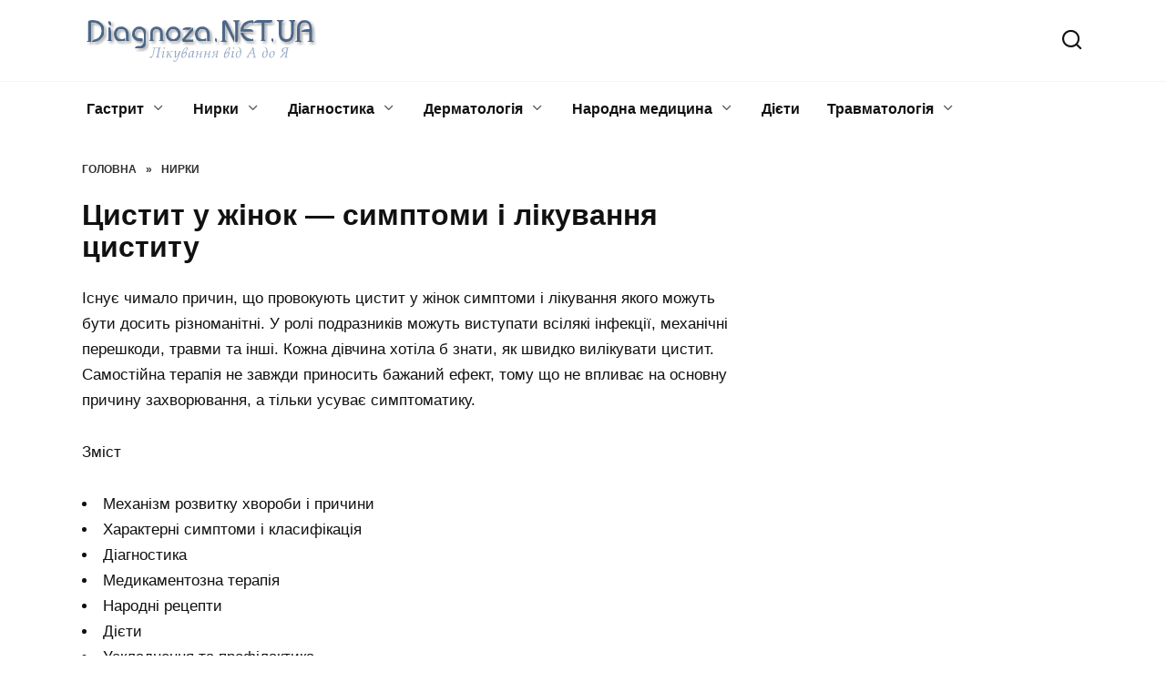

--- FILE ---
content_type: text/html; charset=UTF-8
request_url: https://diagnoza.net.ua/nirki/cistit-u-zhinok-simptomi-i-likuvannya-cistitu.html
body_size: 25501
content:
<!doctype html><html lang="uk" prefix="og: https://ogp.me/ns#"><head><script data-no-optimize="1">var litespeed_docref=sessionStorage.getItem("litespeed_docref");litespeed_docref&&(Object.defineProperty(document,"referrer",{get:function(){return litespeed_docref}}),sessionStorage.removeItem("litespeed_docref"));</script> <meta charset="UTF-8"><meta name="viewport" content="width=device-width, initial-scale=1"><style>img:is([sizes="auto" i], [sizes^="auto," i]) { contain-intrinsic-size: 3000px 1500px }</style><title>Цистит у жінок — симптоми і лікування циститу</title><meta name="description" content="Існує чимало причин, що провокують цистит у жінок симптоми і лікування якого можуть бути досить різноманітні. У ролі подразників можуть виступати всілякі"/><meta name="robots" content="follow, index, max-snippet:-1, max-video-preview:-1, max-image-preview:large"/><link rel="canonical" href="https://diagnoza.net.ua/nirki/cistit-u-zhinok-simptomi-i-likuvannya-cistitu.html" /><meta property="og:locale" content="uk_UA" /><meta property="og:type" content="article" /><meta property="og:title" content="Цистит у жінок — симптоми і лікування циститу" /><meta property="og:description" content="Існує чимало причин, що провокують цистит у жінок симптоми і лікування якого можуть бути досить різноманітні. У ролі подразників можуть виступати всілякі" /><meta property="og:url" content="https://diagnoza.net.ua/nirki/cistit-u-zhinok-simptomi-i-likuvannya-cistitu.html" /><meta property="og:site_name" content="Діагноз хвороб" /><meta property="article:section" content="Нирки" /><meta property="og:image" content="https://diagnoza.net.ua/wp-content/uploads/2018/02/eb77e31930f220c8031589f929d1090e.jpg" /><meta property="og:image:secure_url" content="https://diagnoza.net.ua/wp-content/uploads/2018/02/eb77e31930f220c8031589f929d1090e.jpg" /><meta property="og:image:width" content="500" /><meta property="og:image:height" content="375" /><meta property="og:image:alt" content="Цистит у жінок — симптоми і лікування циститу" /><meta property="og:image:type" content="image/jpeg" /><meta property="article:published_time" content="2018-02-23T09:55:25+02:00" /><meta name="twitter:card" content="summary_large_image" /><meta name="twitter:title" content="Цистит у жінок — симптоми і лікування циститу" /><meta name="twitter:description" content="Існує чимало причин, що провокують цистит у жінок симптоми і лікування якого можуть бути досить різноманітні. У ролі подразників можуть виступати всілякі" /><meta name="twitter:image" content="https://diagnoza.net.ua/wp-content/uploads/2018/02/eb77e31930f220c8031589f929d1090e.jpg" /> <script type="application/ld+json" class="rank-math-schema">{"@context":"https://schema.org","@graph":[{"@type":["Person","Organization"],"@id":"https://diagnoza.net.ua/#person","name":"\u0414\u0456\u0430\u0433\u043d\u043e\u0437 \u0445\u0432\u043e\u0440\u043e\u0431","logo":{"@type":"ImageObject","@id":"https://diagnoza.net.ua/#logo","url":"https://diagnoza.net.ua/wp-content/uploads/2024/08/logo2.png","contentUrl":"https://diagnoza.net.ua/wp-content/uploads/2024/08/logo2.png","caption":"\u0414\u0456\u0430\u0433\u043d\u043e\u0437 \u0445\u0432\u043e\u0440\u043e\u0431","inLanguage":"uk","width":"290","height":"50"},"image":{"@type":"ImageObject","@id":"https://diagnoza.net.ua/#logo","url":"https://diagnoza.net.ua/wp-content/uploads/2024/08/logo2.png","contentUrl":"https://diagnoza.net.ua/wp-content/uploads/2024/08/logo2.png","caption":"\u0414\u0456\u0430\u0433\u043d\u043e\u0437 \u0445\u0432\u043e\u0440\u043e\u0431","inLanguage":"uk","width":"290","height":"50"}},{"@type":"WebSite","@id":"https://diagnoza.net.ua/#website","url":"https://diagnoza.net.ua","name":"\u0414\u0456\u0430\u0433\u043d\u043e\u0437 \u0445\u0432\u043e\u0440\u043e\u0431","publisher":{"@id":"https://diagnoza.net.ua/#person"},"inLanguage":"uk"},{"@type":"ImageObject","@id":"https://diagnoza.net.ua/wp-content/uploads/2018/02/eb77e31930f220c8031589f929d1090e.jpg","url":"https://diagnoza.net.ua/wp-content/uploads/2018/02/eb77e31930f220c8031589f929d1090e.jpg","width":"500","height":"375","inLanguage":"uk"},{"@type":"BreadcrumbList","@id":"https://diagnoza.net.ua/nirki/cistit-u-zhinok-simptomi-i-likuvannya-cistitu.html#breadcrumb","itemListElement":[{"@type":"ListItem","position":"1","item":{"@id":"https://diagnoza.net.ua","name":"Home"}},{"@type":"ListItem","position":"2","item":{"@id":"https://diagnoza.net.ua/nirki/cistit-u-zhinok-simptomi-i-likuvannya-cistitu.html","name":"\u0426\u0438\u0441\u0442\u0438\u0442 \u0443 \u0436\u0456\u043d\u043e\u043a \u2014 \u0441\u0438\u043c\u043f\u0442\u043e\u043c\u0438 \u0456 \u043b\u0456\u043a\u0443\u0432\u0430\u043d\u043d\u044f \u0446\u0438\u0441\u0442\u0438\u0442\u0443"}}]},{"@type":"WebPage","@id":"https://diagnoza.net.ua/nirki/cistit-u-zhinok-simptomi-i-likuvannya-cistitu.html#webpage","url":"https://diagnoza.net.ua/nirki/cistit-u-zhinok-simptomi-i-likuvannya-cistitu.html","name":"\u0426\u0438\u0441\u0442\u0438\u0442 \u0443 \u0436\u0456\u043d\u043e\u043a \u2014 \u0441\u0438\u043c\u043f\u0442\u043e\u043c\u0438 \u0456 \u043b\u0456\u043a\u0443\u0432\u0430\u043d\u043d\u044f \u0446\u0438\u0441\u0442\u0438\u0442\u0443","datePublished":"2018-02-23T09:55:25+02:00","dateModified":"2018-02-23T09:55:25+02:00","isPartOf":{"@id":"https://diagnoza.net.ua/#website"},"primaryImageOfPage":{"@id":"https://diagnoza.net.ua/wp-content/uploads/2018/02/eb77e31930f220c8031589f929d1090e.jpg"},"inLanguage":"uk","breadcrumb":{"@id":"https://diagnoza.net.ua/nirki/cistit-u-zhinok-simptomi-i-likuvannya-cistitu.html#breadcrumb"}},{"@type":"Person","@id":"https://diagnoza.net.ua/nirki/cistit-u-zhinok-simptomi-i-likuvannya-cistitu.html#author","name":"admin","image":{"@type":"ImageObject","@id":"https://diagnoza.net.ua/wp-content/plugins/clearfy-pro/assets/images/default-avatar.png","url":"https://diagnoza.net.ua/wp-content/plugins/clearfy-pro/assets/images/default-avatar.png","caption":"admin","inLanguage":"uk"}},{"@type":"Article","headline":"\u0426\u0438\u0441\u0442\u0438\u0442 \u0443 \u0436\u0456\u043d\u043e\u043a \u2014 \u0441\u0438\u043c\u043f\u0442\u043e\u043c\u0438 \u0456 \u043b\u0456\u043a\u0443\u0432\u0430\u043d\u043d\u044f \u0446\u0438\u0441\u0442\u0438\u0442\u0443","datePublished":"2018-02-23T09:55:25+02:00","dateModified":"2018-02-23T09:55:25+02:00","author":{"@id":"https://diagnoza.net.ua/nirki/cistit-u-zhinok-simptomi-i-likuvannya-cistitu.html#author","name":"admin"},"publisher":{"@id":"https://diagnoza.net.ua/#person"},"description":"\u0406\u0441\u043d\u0443\u0454 \u0447\u0438\u043c\u0430\u043b\u043e \u043f\u0440\u0438\u0447\u0438\u043d, \u0449\u043e \u043f\u0440\u043e\u0432\u043e\u043a\u0443\u044e\u0442\u044c \u0446\u0438\u0441\u0442\u0438\u0442 \u0443 \u0436\u0456\u043d\u043e\u043a \u0441\u0438\u043c\u043f\u0442\u043e\u043c\u0438 \u0456 \u043b\u0456\u043a\u0443\u0432\u0430\u043d\u043d\u044f \u044f\u043a\u043e\u0433\u043e \u043c\u043e\u0436\u0443\u0442\u044c \u0431\u0443\u0442\u0438 \u0434\u043e\u0441\u0438\u0442\u044c \u0440\u0456\u0437\u043d\u043e\u043c\u0430\u043d\u0456\u0442\u043d\u0456. \u0423 \u0440\u043e\u043b\u0456 \u043f\u043e\u0434\u0440\u0430\u0437\u043d\u0438\u043a\u0456\u0432 \u043c\u043e\u0436\u0443\u0442\u044c \u0432\u0438\u0441\u0442\u0443\u043f\u0430\u0442\u0438 \u0432\u0441\u0456\u043b\u044f\u043a\u0456","name":"\u0426\u0438\u0441\u0442\u0438\u0442 \u0443 \u0436\u0456\u043d\u043e\u043a \u2014 \u0441\u0438\u043c\u043f\u0442\u043e\u043c\u0438 \u0456 \u043b\u0456\u043a\u0443\u0432\u0430\u043d\u043d\u044f \u0446\u0438\u0441\u0442\u0438\u0442\u0443","@id":"https://diagnoza.net.ua/nirki/cistit-u-zhinok-simptomi-i-likuvannya-cistitu.html#richSnippet","isPartOf":{"@id":"https://diagnoza.net.ua/nirki/cistit-u-zhinok-simptomi-i-likuvannya-cistitu.html#webpage"},"image":{"@id":"https://diagnoza.net.ua/wp-content/uploads/2018/02/eb77e31930f220c8031589f929d1090e.jpg"},"inLanguage":"uk","mainEntityOfPage":{"@id":"https://diagnoza.net.ua/nirki/cistit-u-zhinok-simptomi-i-likuvannya-cistitu.html#webpage"}}]}</script> <link rel='dns-prefetch' href='//fonts.googleapis.com' /><link data-optimized="2" rel="stylesheet" href="https://diagnoza.net.ua/wp-content/litespeed/css/35c1fe9efc254e5fdb8c5988a92700e7.css?ver=5dcd8" /><style id='wp-block-library-theme-inline-css' type='text/css'>.wp-block-audio :where(figcaption){color:#555;font-size:13px;text-align:center}.is-dark-theme .wp-block-audio :where(figcaption){color:#ffffffa6}.wp-block-audio{margin:0 0 1em}.wp-block-code{border:1px solid #ccc;border-radius:4px;font-family:Menlo,Consolas,monaco,monospace;padding:.8em 1em}.wp-block-embed :where(figcaption){color:#555;font-size:13px;text-align:center}.is-dark-theme .wp-block-embed :where(figcaption){color:#ffffffa6}.wp-block-embed{margin:0 0 1em}.blocks-gallery-caption{color:#555;font-size:13px;text-align:center}.is-dark-theme .blocks-gallery-caption{color:#ffffffa6}:root :where(.wp-block-image figcaption){color:#555;font-size:13px;text-align:center}.is-dark-theme :root :where(.wp-block-image figcaption){color:#ffffffa6}.wp-block-image{margin:0 0 1em}.wp-block-pullquote{border-bottom:4px solid;border-top:4px solid;color:currentColor;margin-bottom:1.75em}.wp-block-pullquote cite,.wp-block-pullquote footer,.wp-block-pullquote__citation{color:currentColor;font-size:.8125em;font-style:normal;text-transform:uppercase}.wp-block-quote{border-left:.25em solid;margin:0 0 1.75em;padding-left:1em}.wp-block-quote cite,.wp-block-quote footer{color:currentColor;font-size:.8125em;font-style:normal;position:relative}.wp-block-quote:where(.has-text-align-right){border-left:none;border-right:.25em solid;padding-left:0;padding-right:1em}.wp-block-quote:where(.has-text-align-center){border:none;padding-left:0}.wp-block-quote.is-large,.wp-block-quote.is-style-large,.wp-block-quote:where(.is-style-plain){border:none}.wp-block-search .wp-block-search__label{font-weight:700}.wp-block-search__button{border:1px solid #ccc;padding:.375em .625em}:where(.wp-block-group.has-background){padding:1.25em 2.375em}.wp-block-separator.has-css-opacity{opacity:.4}.wp-block-separator{border:none;border-bottom:2px solid;margin-left:auto;margin-right:auto}.wp-block-separator.has-alpha-channel-opacity{opacity:1}.wp-block-separator:not(.is-style-wide):not(.is-style-dots){width:100px}.wp-block-separator.has-background:not(.is-style-dots){border-bottom:none;height:1px}.wp-block-separator.has-background:not(.is-style-wide):not(.is-style-dots){height:2px}.wp-block-table{margin:0 0 1em}.wp-block-table td,.wp-block-table th{word-break:normal}.wp-block-table :where(figcaption){color:#555;font-size:13px;text-align:center}.is-dark-theme .wp-block-table :where(figcaption){color:#ffffffa6}.wp-block-video :where(figcaption){color:#555;font-size:13px;text-align:center}.is-dark-theme .wp-block-video :where(figcaption){color:#ffffffa6}.wp-block-video{margin:0 0 1em}:root :where(.wp-block-template-part.has-background){margin-bottom:0;margin-top:0;padding:1.25em 2.375em}</style><style id='classic-theme-styles-inline-css' type='text/css'>/*! This file is auto-generated */
.wp-block-button__link{color:#fff;background-color:#32373c;border-radius:9999px;box-shadow:none;text-decoration:none;padding:calc(.667em + 2px) calc(1.333em + 2px);font-size:1.125em}.wp-block-file__button{background:#32373c;color:#fff;text-decoration:none}</style><style id='global-styles-inline-css' type='text/css'>:root{--wp--preset--aspect-ratio--square: 1;--wp--preset--aspect-ratio--4-3: 4/3;--wp--preset--aspect-ratio--3-4: 3/4;--wp--preset--aspect-ratio--3-2: 3/2;--wp--preset--aspect-ratio--2-3: 2/3;--wp--preset--aspect-ratio--16-9: 16/9;--wp--preset--aspect-ratio--9-16: 9/16;--wp--preset--color--black: #000000;--wp--preset--color--cyan-bluish-gray: #abb8c3;--wp--preset--color--white: #ffffff;--wp--preset--color--pale-pink: #f78da7;--wp--preset--color--vivid-red: #cf2e2e;--wp--preset--color--luminous-vivid-orange: #ff6900;--wp--preset--color--luminous-vivid-amber: #fcb900;--wp--preset--color--light-green-cyan: #7bdcb5;--wp--preset--color--vivid-green-cyan: #00d084;--wp--preset--color--pale-cyan-blue: #8ed1fc;--wp--preset--color--vivid-cyan-blue: #0693e3;--wp--preset--color--vivid-purple: #9b51e0;--wp--preset--gradient--vivid-cyan-blue-to-vivid-purple: linear-gradient(135deg,rgba(6,147,227,1) 0%,rgb(155,81,224) 100%);--wp--preset--gradient--light-green-cyan-to-vivid-green-cyan: linear-gradient(135deg,rgb(122,220,180) 0%,rgb(0,208,130) 100%);--wp--preset--gradient--luminous-vivid-amber-to-luminous-vivid-orange: linear-gradient(135deg,rgba(252,185,0,1) 0%,rgba(255,105,0,1) 100%);--wp--preset--gradient--luminous-vivid-orange-to-vivid-red: linear-gradient(135deg,rgba(255,105,0,1) 0%,rgb(207,46,46) 100%);--wp--preset--gradient--very-light-gray-to-cyan-bluish-gray: linear-gradient(135deg,rgb(238,238,238) 0%,rgb(169,184,195) 100%);--wp--preset--gradient--cool-to-warm-spectrum: linear-gradient(135deg,rgb(74,234,220) 0%,rgb(151,120,209) 20%,rgb(207,42,186) 40%,rgb(238,44,130) 60%,rgb(251,105,98) 80%,rgb(254,248,76) 100%);--wp--preset--gradient--blush-light-purple: linear-gradient(135deg,rgb(255,206,236) 0%,rgb(152,150,240) 100%);--wp--preset--gradient--blush-bordeaux: linear-gradient(135deg,rgb(254,205,165) 0%,rgb(254,45,45) 50%,rgb(107,0,62) 100%);--wp--preset--gradient--luminous-dusk: linear-gradient(135deg,rgb(255,203,112) 0%,rgb(199,81,192) 50%,rgb(65,88,208) 100%);--wp--preset--gradient--pale-ocean: linear-gradient(135deg,rgb(255,245,203) 0%,rgb(182,227,212) 50%,rgb(51,167,181) 100%);--wp--preset--gradient--electric-grass: linear-gradient(135deg,rgb(202,248,128) 0%,rgb(113,206,126) 100%);--wp--preset--gradient--midnight: linear-gradient(135deg,rgb(2,3,129) 0%,rgb(40,116,252) 100%);--wp--preset--font-size--small: 19.5px;--wp--preset--font-size--medium: 20px;--wp--preset--font-size--large: 36.5px;--wp--preset--font-size--x-large: 42px;--wp--preset--font-size--normal: 22px;--wp--preset--font-size--huge: 49.5px;--wp--preset--spacing--20: 0.44rem;--wp--preset--spacing--30: 0.67rem;--wp--preset--spacing--40: 1rem;--wp--preset--spacing--50: 1.5rem;--wp--preset--spacing--60: 2.25rem;--wp--preset--spacing--70: 3.38rem;--wp--preset--spacing--80: 5.06rem;--wp--preset--shadow--natural: 6px 6px 9px rgba(0, 0, 0, 0.2);--wp--preset--shadow--deep: 12px 12px 50px rgba(0, 0, 0, 0.4);--wp--preset--shadow--sharp: 6px 6px 0px rgba(0, 0, 0, 0.2);--wp--preset--shadow--outlined: 6px 6px 0px -3px rgba(255, 255, 255, 1), 6px 6px rgba(0, 0, 0, 1);--wp--preset--shadow--crisp: 6px 6px 0px rgba(0, 0, 0, 1);}:where(.is-layout-flex){gap: 0.5em;}:where(.is-layout-grid){gap: 0.5em;}body .is-layout-flex{display: flex;}.is-layout-flex{flex-wrap: wrap;align-items: center;}.is-layout-flex > :is(*, div){margin: 0;}body .is-layout-grid{display: grid;}.is-layout-grid > :is(*, div){margin: 0;}:where(.wp-block-columns.is-layout-flex){gap: 2em;}:where(.wp-block-columns.is-layout-grid){gap: 2em;}:where(.wp-block-post-template.is-layout-flex){gap: 1.25em;}:where(.wp-block-post-template.is-layout-grid){gap: 1.25em;}.has-black-color{color: var(--wp--preset--color--black) !important;}.has-cyan-bluish-gray-color{color: var(--wp--preset--color--cyan-bluish-gray) !important;}.has-white-color{color: var(--wp--preset--color--white) !important;}.has-pale-pink-color{color: var(--wp--preset--color--pale-pink) !important;}.has-vivid-red-color{color: var(--wp--preset--color--vivid-red) !important;}.has-luminous-vivid-orange-color{color: var(--wp--preset--color--luminous-vivid-orange) !important;}.has-luminous-vivid-amber-color{color: var(--wp--preset--color--luminous-vivid-amber) !important;}.has-light-green-cyan-color{color: var(--wp--preset--color--light-green-cyan) !important;}.has-vivid-green-cyan-color{color: var(--wp--preset--color--vivid-green-cyan) !important;}.has-pale-cyan-blue-color{color: var(--wp--preset--color--pale-cyan-blue) !important;}.has-vivid-cyan-blue-color{color: var(--wp--preset--color--vivid-cyan-blue) !important;}.has-vivid-purple-color{color: var(--wp--preset--color--vivid-purple) !important;}.has-black-background-color{background-color: var(--wp--preset--color--black) !important;}.has-cyan-bluish-gray-background-color{background-color: var(--wp--preset--color--cyan-bluish-gray) !important;}.has-white-background-color{background-color: var(--wp--preset--color--white) !important;}.has-pale-pink-background-color{background-color: var(--wp--preset--color--pale-pink) !important;}.has-vivid-red-background-color{background-color: var(--wp--preset--color--vivid-red) !important;}.has-luminous-vivid-orange-background-color{background-color: var(--wp--preset--color--luminous-vivid-orange) !important;}.has-luminous-vivid-amber-background-color{background-color: var(--wp--preset--color--luminous-vivid-amber) !important;}.has-light-green-cyan-background-color{background-color: var(--wp--preset--color--light-green-cyan) !important;}.has-vivid-green-cyan-background-color{background-color: var(--wp--preset--color--vivid-green-cyan) !important;}.has-pale-cyan-blue-background-color{background-color: var(--wp--preset--color--pale-cyan-blue) !important;}.has-vivid-cyan-blue-background-color{background-color: var(--wp--preset--color--vivid-cyan-blue) !important;}.has-vivid-purple-background-color{background-color: var(--wp--preset--color--vivid-purple) !important;}.has-black-border-color{border-color: var(--wp--preset--color--black) !important;}.has-cyan-bluish-gray-border-color{border-color: var(--wp--preset--color--cyan-bluish-gray) !important;}.has-white-border-color{border-color: var(--wp--preset--color--white) !important;}.has-pale-pink-border-color{border-color: var(--wp--preset--color--pale-pink) !important;}.has-vivid-red-border-color{border-color: var(--wp--preset--color--vivid-red) !important;}.has-luminous-vivid-orange-border-color{border-color: var(--wp--preset--color--luminous-vivid-orange) !important;}.has-luminous-vivid-amber-border-color{border-color: var(--wp--preset--color--luminous-vivid-amber) !important;}.has-light-green-cyan-border-color{border-color: var(--wp--preset--color--light-green-cyan) !important;}.has-vivid-green-cyan-border-color{border-color: var(--wp--preset--color--vivid-green-cyan) !important;}.has-pale-cyan-blue-border-color{border-color: var(--wp--preset--color--pale-cyan-blue) !important;}.has-vivid-cyan-blue-border-color{border-color: var(--wp--preset--color--vivid-cyan-blue) !important;}.has-vivid-purple-border-color{border-color: var(--wp--preset--color--vivid-purple) !important;}.has-vivid-cyan-blue-to-vivid-purple-gradient-background{background: var(--wp--preset--gradient--vivid-cyan-blue-to-vivid-purple) !important;}.has-light-green-cyan-to-vivid-green-cyan-gradient-background{background: var(--wp--preset--gradient--light-green-cyan-to-vivid-green-cyan) !important;}.has-luminous-vivid-amber-to-luminous-vivid-orange-gradient-background{background: var(--wp--preset--gradient--luminous-vivid-amber-to-luminous-vivid-orange) !important;}.has-luminous-vivid-orange-to-vivid-red-gradient-background{background: var(--wp--preset--gradient--luminous-vivid-orange-to-vivid-red) !important;}.has-very-light-gray-to-cyan-bluish-gray-gradient-background{background: var(--wp--preset--gradient--very-light-gray-to-cyan-bluish-gray) !important;}.has-cool-to-warm-spectrum-gradient-background{background: var(--wp--preset--gradient--cool-to-warm-spectrum) !important;}.has-blush-light-purple-gradient-background{background: var(--wp--preset--gradient--blush-light-purple) !important;}.has-blush-bordeaux-gradient-background{background: var(--wp--preset--gradient--blush-bordeaux) !important;}.has-luminous-dusk-gradient-background{background: var(--wp--preset--gradient--luminous-dusk) !important;}.has-pale-ocean-gradient-background{background: var(--wp--preset--gradient--pale-ocean) !important;}.has-electric-grass-gradient-background{background: var(--wp--preset--gradient--electric-grass) !important;}.has-midnight-gradient-background{background: var(--wp--preset--gradient--midnight) !important;}.has-small-font-size{font-size: var(--wp--preset--font-size--small) !important;}.has-medium-font-size{font-size: var(--wp--preset--font-size--medium) !important;}.has-large-font-size{font-size: var(--wp--preset--font-size--large) !important;}.has-x-large-font-size{font-size: var(--wp--preset--font-size--x-large) !important;}
:where(.wp-block-post-template.is-layout-flex){gap: 1.25em;}:where(.wp-block-post-template.is-layout-grid){gap: 1.25em;}
:where(.wp-block-columns.is-layout-flex){gap: 2em;}:where(.wp-block-columns.is-layout-grid){gap: 2em;}
:root :where(.wp-block-pullquote){font-size: 1.5em;line-height: 1.6;}</style> <script type="litespeed/javascript" data-src="https://diagnoza.net.ua/wp-includes/js/jquery/jquery.min.js" id="jquery-core-js"></script> <style>.pseudo-clearfy-link { color: #008acf; cursor: pointer;}.pseudo-clearfy-link:hover { text-decoration: none;}</style><link rel="preload" href="https://diagnoza.net.ua/wp-content/themes/reboot/assets/fonts/wpshop-core.ttf" as="font" crossorigin><link rel="preload" href="https://diagnoza.net.ua/wp-content/uploads/2018/02/eb77e31930f220c8031589f929d1090e.jpg" as="image" crossorigin><style>.scrolltop:before{color:#000000}.post-card--related, .post-card--related .post-card__thumbnail img, .post-card--related .post-card__thumbnail a:before{border-radius: 6px}::selection, .card-slider__category, .card-slider-container .swiper-pagination-bullet-active, .post-card--grid .post-card__thumbnail:before, .post-card:not(.post-card--small) .post-card__thumbnail a:before, .post-card:not(.post-card--small) .post-card__category,  .post-box--high .post-box__category span, .post-box--wide .post-box__category span, .page-separator, .pagination .nav-links .page-numbers:not(.dots):not(.current):before, .btn, .btn-primary:hover, .btn-primary:not(:disabled):not(.disabled).active, .btn-primary:not(:disabled):not(.disabled):active, .show>.btn-primary.dropdown-toggle, .comment-respond .form-submit input, .page-links__item{background-color:#000000}.entry-image--big .entry-image__body .post-card__category a, .home-text ul:not([class])>li:before, .page-content ul:not([class])>li:before, .taxonomy-description ul:not([class])>li:before, .widget-area .widget_categories ul.menu li a:before, .widget-area .widget_categories ul.menu li span:before, .widget-area .widget_categories>ul li a:before, .widget-area .widget_categories>ul li span:before, .widget-area .widget_nav_menu ul.menu li a:before, .widget-area .widget_nav_menu ul.menu li span:before, .widget-area .widget_nav_menu>ul li a:before, .widget-area .widget_nav_menu>ul li span:before, .page-links .page-numbers:not(.dots):not(.current):before, .page-links .post-page-numbers:not(.dots):not(.current):before, .pagination .nav-links .page-numbers:not(.dots):not(.current):before, .pagination .nav-links .post-page-numbers:not(.dots):not(.current):before, .entry-image--full .entry-image__body .post-card__category a, .entry-image--fullscreen .entry-image__body .post-card__category a, .entry-image--wide .entry-image__body .post-card__category a{background-color:#000000}.comment-respond input:focus, select:focus, textarea:focus, .post-card--grid.post-card--thumbnail-no, .post-card--standard:after, .post-card--related.post-card--thumbnail-no:hover, .spoiler-box, .btn-primary, .btn-primary:hover, .btn-primary:not(:disabled):not(.disabled).active, .btn-primary:not(:disabled):not(.disabled):active, .show>.btn-primary.dropdown-toggle, .inp:focus, .entry-tag:focus, .entry-tag:hover, .search-screen .search-form .search-field:focus, .entry-content ul:not([class])>li:before, .text-content ul:not([class])>li:before, .page-content ul:not([class])>li:before, .taxonomy-description ul:not([class])>li:before, .entry-content blockquote,
        .input:focus, input[type=color]:focus, input[type=date]:focus, input[type=datetime-local]:focus, input[type=datetime]:focus, input[type=email]:focus, input[type=month]:focus, input[type=number]:focus, input[type=password]:focus, input[type=range]:focus, input[type=search]:focus, input[type=tel]:focus, input[type=text]:focus, input[type=time]:focus, input[type=url]:focus, input[type=week]:focus, select:focus, textarea:focus{border-color:#000000 !important}.post-card--small .post-card__category, .post-card__author:before, .post-card__comments:before, .post-card__date:before, .post-card__like:before, .post-card__views:before, .entry-author:before, .entry-date:before, .entry-time:before, .entry-views:before, .entry-content ol:not([class])>li:before, .text-content ol:not([class])>li:before, .entry-content blockquote:before, .spoiler-box__title:after, .search-icon:hover:before, .search-form .search-submit:hover:before, .star-rating-item.hover,
        .comment-list .bypostauthor>.comment-body .comment-author:after,
        .breadcrumb a, .breadcrumb span,
        .search-screen .search-form .search-submit:before, 
        .star-rating--score-1:not(.hover) .star-rating-item:nth-child(1),
        .star-rating--score-2:not(.hover) .star-rating-item:nth-child(1), .star-rating--score-2:not(.hover) .star-rating-item:nth-child(2),
        .star-rating--score-3:not(.hover) .star-rating-item:nth-child(1), .star-rating--score-3:not(.hover) .star-rating-item:nth-child(2), .star-rating--score-3:not(.hover) .star-rating-item:nth-child(3),
        .star-rating--score-4:not(.hover) .star-rating-item:nth-child(1), .star-rating--score-4:not(.hover) .star-rating-item:nth-child(2), .star-rating--score-4:not(.hover) .star-rating-item:nth-child(3), .star-rating--score-4:not(.hover) .star-rating-item:nth-child(4),
        .star-rating--score-5:not(.hover) .star-rating-item:nth-child(1), .star-rating--score-5:not(.hover) .star-rating-item:nth-child(2), .star-rating--score-5:not(.hover) .star-rating-item:nth-child(3), .star-rating--score-5:not(.hover) .star-rating-item:nth-child(4), .star-rating--score-5:not(.hover) .star-rating-item:nth-child(5){color:#000000}.entry-content a:not(.wp-block-button__link), .entry-content a:not(.wp-block-button__link):visited, .spanlink, .comment-reply-link, .pseudo-link, .widget_calendar a, .widget_recent_comments a, .child-categories ul li a{color:#0066bf}.child-categories ul li a{border-color:#0066bf}a:hover, a:focus, a:active, .spanlink:hover, .entry-content a:not(.wp-block-button__link):hover, .entry-content a:not(.wp-block-button__link):focus, .entry-content a:not(.wp-block-button__link):active, .top-menu ul li>span:hover, .main-navigation ul li a:hover, .main-navigation ul li span:hover, .footer-navigation ul li a:hover, .footer-navigation ul li span:hover, .comment-reply-link:hover, .pseudo-link:hover, .child-categories ul li a:hover{color:#4687bf}.top-menu>ul>li>a:before, .top-menu>ul>li>span:before{background:#4687bf}.child-categories ul li a:hover, .post-box--no-thumb a:hover{border-color:#4687bf}.post-box--card:hover{box-shadow: inset 0 0 0 1px #4687bf}.post-box--card:hover{-webkit-box-shadow: inset 0 0 0 1px #4687bf}body{font-family:"Arial" ,"Helvetica Neue", Helvetica, Arial, sans-serif;font-size:17px;line-height:1.2;}.h1, h1:not(.site-title){font-size:1.9em;}.h2, .related-posts__header, .section-block__title, h2{font-size:1.7em;}.h3, h3{font-size:1.5em;}</style><link rel="icon" href="https://diagnoza.net.ua/wp-content/uploads/2018/02/cropped-lifeline-in-a-heart-outline-32x32.png" sizes="32x32" /><link rel="icon" href="https://diagnoza.net.ua/wp-content/uploads/2018/02/cropped-lifeline-in-a-heart-outline-192x192.png" sizes="192x192" /><link rel="apple-touch-icon" href="https://diagnoza.net.ua/wp-content/uploads/2018/02/cropped-lifeline-in-a-heart-outline-180x180.png" /><meta name="msapplication-TileImage" content="https://diagnoza.net.ua/wp-content/uploads/2018/02/cropped-lifeline-in-a-heart-outline-270x270.png" />
 <script type="litespeed/javascript" data-src="https://www.googletagmanager.com/gtag/js?id=G-B46H1V5DQT"></script> <script type="litespeed/javascript">window.dataLayer=window.dataLayer||[];function gtag(){dataLayer.push(arguments)}
gtag('js',new Date());gtag('config','G-B46H1V5DQT')</script></head><body class="wp-singular post-template-default single single-post postid-11128 single-format-standard wp-embed-responsive wp-theme-reboot sidebar-right"><div id="page" class="site">
<a class="skip-link screen-reader-text" href="#content">Перейти до вмісту</a><div class="search-screen-overlay js-search-screen-overlay"></div><div class="search-screen js-search-screen"><form role="search" method="get" class="search-form" action="https://diagnoza.net.ua/">
<label>
<span class="screen-reader-text">Search for:</span>
<input type="search" class="search-field" placeholder="Пошук…" value="" name="s">
</label>
<button type="submit" class="search-submit"></button></form></div><header id="masthead" class="site-header full" itemscope itemtype="http://schema.org/WPHeader"><div class="site-header-inner fixed"><div class="humburger js-humburger"><span></span><span></span><span></span></div><div class="site-branding"><div class="site-logotype"><a href="https://diagnoza.net.ua/"><img data-lazyloaded="1" src="[data-uri]" data-src="https://diagnoza.net.ua/wp-content/uploads/2024/08/logo2-1.png" width="290" height="50" alt="Діагноз хвороб"></a></div></div><div class="header-search">
<span class="search-icon js-search-icon"></span></div></div></header><nav id="site-navigation" class="main-navigation fixed" itemscope itemtype="http://schema.org/SiteNavigationElement"><div class="main-navigation-inner full"><div class="menu-menyu-sajtu-container"><ul id="header_menu" class="menu"><li id="menu-item-366" class="menu-item menu-item-type-taxonomy menu-item-object-category menu-item-has-children menu-item-366"><a href="https://diagnoza.net.ua/category/gastrit">Гастрит</a><ul class="sub-menu"><li id="menu-item-15682" class="menu-item menu-item-type-taxonomy menu-item-object-category menu-item-15682"><a href="https://diagnoza.net.ua/category/gastrit/zapor">Запор</a></li><li id="menu-item-31285" class="menu-item menu-item-type-taxonomy menu-item-object-category menu-item-31285"><a href="https://diagnoza.net.ua/category/gastrit/pronos">Пронос</a></li></ul></li><li id="menu-item-11122" class="menu-item menu-item-type-taxonomy menu-item-object-category current-post-ancestor current-menu-parent current-post-parent menu-item-has-children menu-item-11122"><a href="https://diagnoza.net.ua/category/nirki">Нирки</a><ul class="sub-menu"><li id="menu-item-12918" class="menu-item menu-item-type-taxonomy menu-item-object-category menu-item-12918"><a href="https://diagnoza.net.ua/category/nirki/cistit">Цистит</a></li></ul></li><li id="menu-item-28444" class="menu-item menu-item-type-taxonomy menu-item-object-category menu-item-has-children menu-item-28444"><a href="https://diagnoza.net.ua/category/diagnostika">Діагностика</a><ul class="sub-menu"><li id="menu-item-48025" class="menu-item menu-item-type-taxonomy menu-item-object-category menu-item-48025"><a href="https://diagnoza.net.ua/category/diagnostika/vagitnist">Вагітність</a></li><li id="menu-item-36367" class="menu-item menu-item-type-taxonomy menu-item-object-category menu-item-36367"><a href="https://diagnoza.net.ua/category/diagnostika/kardiologiya">Кардіологія</a></li></ul></li><li id="menu-item-4984" class="menu-item menu-item-type-taxonomy menu-item-object-category menu-item-has-children menu-item-4984"><a href="https://diagnoza.net.ua/category/dermatologiya">Дерматологія</a><ul class="sub-menu"><li id="menu-item-51640" class="menu-item menu-item-type-taxonomy menu-item-object-category menu-item-51640"><a href="https://diagnoza.net.ua/category/dermatologiya/zmorshki">Зморшки</a></li></ul></li><li id="menu-item-8" class="menu-item menu-item-type-taxonomy menu-item-object-category menu-item-has-children menu-item-8"><a href="https://diagnoza.net.ua/category/narodna-medicina">Народна медицина</a><ul class="sub-menu"><li id="menu-item-57292" class="menu-item menu-item-type-taxonomy menu-item-object-category menu-item-57292"><a href="https://diagnoza.net.ua/category/gorlo">Горло</a></li><li id="menu-item-53782" class="menu-item menu-item-type-taxonomy menu-item-object-category menu-item-53782"><a href="https://diagnoza.net.ua/category/narodna-medicina/tisk">Тиск</a></li><li id="menu-item-9591" class="menu-item menu-item-type-taxonomy menu-item-object-category menu-item-9591"><a href="https://diagnoza.net.ua/category/prostata">Простата</a></li></ul></li><li id="menu-item-8818" class="menu-item menu-item-type-taxonomy menu-item-object-category menu-item-8818"><a href="https://diagnoza.net.ua/category/diyeti">Дієти</a></li><li id="menu-item-22231" class="menu-item menu-item-type-taxonomy menu-item-object-category menu-item-has-children menu-item-22231"><a href="https://diagnoza.net.ua/category/travmatologiya">Травматологія</a><ul class="sub-menu"><li id="menu-item-43518" class="menu-item menu-item-type-taxonomy menu-item-object-category menu-item-43518"><a href="https://diagnoza.net.ua/category/zub">Зуби</a></li></ul></li></ul></div></div></nav><div class="mobile-menu-placeholder js-mobile-menu-placeholder"></div><div id="content" class="site-content fixed"><div class="site-content-inner"><div id="primary" class="content-area" itemscope itemtype="http://schema.org/Article"><main id="main" class="site-main article-card"><article id="post-11128" class="article-post post-11128 post type-post status-publish format-standard has-post-thumbnail  category-nirki"><div class="breadcrumb" itemscope itemtype="http://schema.org/BreadcrumbList"><span class="breadcrumb-item" itemprop="itemListElement" itemscope itemtype="http://schema.org/ListItem"><a href="https://diagnoza.net.ua/" itemprop="item"><span itemprop="name">Головна</span></a><meta itemprop="position" content="0"></span> <span class="breadcrumb-separator">»</span> <span class="breadcrumb-item" itemprop="itemListElement" itemscope itemtype="http://schema.org/ListItem"><a href="https://diagnoza.net.ua/category/nirki" itemprop="item"><span itemprop="name">Нирки</span></a><meta itemprop="position" content="1"></span></div><h1 class="entry-title" itemprop="headline">Цистит у жінок — симптоми і лікування циститу</h1><div class="entry-content" itemprop="articleBody"><div class="b-r b-r--before_content"><script type="litespeed/javascript" data-src="https://pagead2.googlesyndication.com/pagead/js/adsbygoogle.js?client=ca-pub-8324800206153529"
     crossorigin="anonymous"></script> 
<ins class="adsbygoogle"
style="display:block"
data-ad-client="ca-pub-8324800206153529"
data-ad-slot="8319750514"
data-ad-format="auto"
data-full-width-responsive="true"></ins> <script type="litespeed/javascript">(adsbygoogle=window.adsbygoogle||[]).push({})</script></div><p>Існує чимало причин, що провокують цистит у жінок симптоми і лікування якого можуть бути досить різноманітні. У ролі подразників можуть виступати всілякі інфекції, механічні перешкоди, травми та інші. Кожна дівчина хотіла б знати, як швидко вилікувати цистит. Самостійна <span id="more-11128"></span>терапія не завжди приносить бажаний ефект, тому що не впливає на основну причину захворювання, а тільки усуває симптоматику.</p><p>Зміст</p><li class="level-1">Механізм розвитку хвороби і причини</li><li class="level-1">Характерні симптоми і класифікація</li><li class="level-1">Діагностика</li><li class="level-1">Медикаментозна терапія</li><li class="level-1">Народні рецепти</li><li class="level-1">Дієти</li><li class="level-1">Ускладнення та профілактика</li></ul><div class="table-of-contents"><div class="table-of-contents__header"><span class="table-of-contents__hide js-table-of-contents-hide">Зміст</span></div><ol class="table-of-contents__list js-table-of-contents-list" style="display:none;"><li class="level-1"><a href="#mehanizm-razvitiya-bolezni-i-prichiny">Механізм розвитку хвороби і причини</a></li><li class="level-1"><a href="#harakternye-simptomy-i-klassifikatsiya">Характерні симптоми і класифікація</a></li><li class="level-1"><a href="#diagnostika">Діагностика</a></li><li class="level-1"><a href="#medikamentoznaya-terapiya">Медикаментозна терапія</a></li><li class="level-1"><a href="#narodnye-retsepty">Народні рецепти</a></li><li class="level-1"><a href="#diety">Дієти</a></li><li class="level-1"><a href="#oslozhneniya-i-profilaktika">Ускладнення та профілактика</a></li></ol></div><h2 id="mehanizm-razvitiya-bolezni-i-prichiny">Механізм розвитку хвороби і причини</h2><p><img class="lazy lazy-hidden" decoding="async" src="//diagnoza.net.ua/wp-content/plugins/a3-lazy-load/assets/images/lazy_placeholder.gif" data-lazy-type="image" data-src="/wp-content/uploads/2018/02/eb77e31930f220c8031589f929d1090e.jpg" alt="eb77e31930f220c8031589f929d1090e" title="Цистит у жінок — симптоми і лікування циститу 12"><noscript><img decoding="async" src="/wp-content/uploads/2018/02/eb77e31930f220c8031589f929d1090e.jpg" alt="eb77e31930f220c8031589f929d1090e" title="Цистит у жінок — симптоми і лікування циститу 12"></noscript></p><p>Перед тим як позбутися від циститу, необхідно зрозуміти, чому він виникає.</p><p>Запалення сечового міхура є переважно жіночою патологією. Найчастіше хворіють дорослі, але дівчата також входять у групу ризику.</p><p>Хвороба «цистит» поширена серед жінок унаслідок анатомічних особливостей сечостатевої системи, а саме:</p><li>Довжини сечовипускного каналу.</li><li>Більш частих походів в туалет.</li><li>Близьке розташування піхви і анального отвору до уретрі.</li><p>Що таке цистит і як його лікувати, цікавить основну масу пацієнток. Недуга характеризується розвитком запального процесу в сечовому міхурі.</p><p>Патологічний осередок може розташовуватися в наступних шарах органу:</p><ul><li>слизовому;</li><li>підслизовому;</li><li>м&#8217;язовому.</li></ul><p>Жінки часто задають питання, від чого з&#8217;являється цистит. До найбільш поширених причин розвитку захворювання відносять інфекції.</p><p>Це можуть бути:</p><li>Стафілококи.</li><li>Хламідії.</li><li>Кандиди.</li><li>Трихомонади.</li><li>Стрептококи.</li><li>Мікоплазми.</li><li>Ентерококи.</li><li>Уреплазмы.</li><li>Кишкові палички.</li><p>В жіночий організм патогенні мікроорганізми можуть проникати:<img class="lazy lazy-hidden" decoding="async" src="//diagnoza.net.ua/wp-content/plugins/a3-lazy-load/assets/images/lazy_placeholder.gif" data-lazy-type="image" data-src="/wp-content/uploads/2018/02/70a78016dfeb3cfa735a252da742f2ac.jpg" alt="70a78016dfeb3cfa735a252da742f2ac" title="Цистит у жінок — симптоми і лікування циститу 13"><noscript><img decoding="async" src="/wp-content/uploads/2018/02/70a78016dfeb3cfa735a252da742f2ac.jpg" alt="70a78016dfeb3cfa735a252da742f2ac" title="Цистит у жінок — симптоми і лікування циститу 13"></noscript></p><li>Через уретру. Патогенні бактерії потрапляють в сечовипускальний канал з анального отвору і провокують цистит. Причини виникнення у даному випадку включають неправильне виконання гігієнічних процедур, тобто підмивання від заднього проходу до піхви (повинно бути навпаки). Анальні статеві акти також можуть сприяти інфікуванню.</li><li>З інших органів. Якщо раніше в організмі протікало запалення нирок, то при відсутності лікування зараження може поширюватись по всій сечовивідної системи.</li><li>З током крові. Мова йде про системні інфекції, збудник проникає в лімфу, де разом з нею транспортується в сечовий міхур.</li><p>У нормі організм здійснює боротьбу з такими мікробами, але як тільки імунітет падає, вони починають стрімко розмножуватися, викликаючи хворобу.</p><p>Запалення сечового міхура у жінок та його характерні симптоми провокуються наступними факторами:</p><ul><li>частими стресами;</li><li>перевтомою;</li><li>переохолодженням;</li><li>супутніми патологіями;</li><li>імунодефіцитними станами;</li><li>відсутністю регулярної рухової активності;</li><li>погрішностями в харчуванні;</li><li>частим вживанням алкоголю, палінням;</li><li>нестачею вітамінів і мінеральних речовин;</li><li>онкологією.</li></ul><p>Іноді недуга може з&#8217;явитися на тлі:</p><ul><li>анатомічних особливостей;</li><li>різних травм сечовивідної системи;</li><li>рідких випорожнень;</li><li>утворення механічних перешкод;</li><li>впливу алергену;</li><li>сечокам&#8217;яної хвороби;</li><li>тертя при статевому контакті.</li></ul><p><i class="fa" style="background: url(https://pochki2.ru/wp-content/themes/root_child/images/icons/info.png)no-repeat;"></i>За статистикою, тільки третя частина хворих жінок звертається до лікаря, тому досить часто гостре запалення переходить у хронічну рецидивуючу форму.</p><h2 id="harakternye-simptomy-i-klassifikatsiya">Характерні симптоми і класифікація</h2><p><img class="lazy lazy-hidden" decoding="async" src="//diagnoza.net.ua/wp-content/plugins/a3-lazy-load/assets/images/lazy_placeholder.gif" data-lazy-type="image" data-src="/wp-content/uploads/2018/02/e7c67ae55cfff5845b88e2cbc845c799.jpg" alt="e7c67ae55cfff5845b88e2cbc845c799" title="Цистит у жінок — симптоми і лікування циститу 14"><noscript><img decoding="async" src="/wp-content/uploads/2018/02/e7c67ae55cfff5845b88e2cbc845c799.jpg" alt="e7c67ae55cfff5845b88e2cbc845c799" title="Цистит у жінок — симптоми і лікування циститу 14"></noscript></p><p>Існує чимало причин, від чого буває цистит.</p><p>В залежності від основного фактора і симптомів захворювання виділяють наступні форми:</p><li>Вірусний. Зустрічається відносно рідко. Зазвичай виникає в осіб, які мають ослаблений імунітет. Збудниками можуть бути ентеро &#8211; та аденовіруси, грип, герпесы різного типу, включаючи цитомегаловірус.</li><li>Грибковий. Таке запалення найчастіше провокує грибок роду candida. Він завжди присутній в організмі жінки, але при зниженні захисних сил його розмноження виходить з-під контролю. Для того щоб позбутися від циститу назавжди, необхідно піднімати імунітет.</li><li>Бактеріальний. Діагностується найчастіше. При своєчасному зверненні лікується швидко, в зворотному випадку в патологічний процес втягуються інші органи. Якщо страждають нирки, то з&#8217;являються додаткові симптоми і значно погіршується стан.</li><li>Алергічний. У якості подразника можуть виступати певні речовини, до яких хвора особливо чутлива (продукти харчування, засоби гігієни, пил, шерсть тощо). Відрізнити цей тип захворювання у домашніх умовах неможливо. Досить часто він може поєднуватися з вторинною інфекцією.</li><li>Радіаційний. Ґрунтуючись на історії хвороби пацієнтки, лікарі можуть припустити такий цистит, симптоми у нього яскравіше, а лікування складніше. Виникає внаслідок шкідливого опромінення при усуненні онкологічних пухлин. Найчастіше спостерігається у жінок, яких лікували рак шийки матки через піхву.</li><li>Медикаментозний. Провокують цистит деякі види ліків. Вони змінюють склад сечі і її кількість. Це може призводити до подразнення стінок сечовивідних органу з наступною появою циститу у жінок і сильного дискомфорту.</li><li>Інвазивний. Збудником виступає певний вид гельмінта – тремода. Її ризикують привезти з собою жінки, які відвідували жаркі країни і купавшиеся в забруднених водоймах.</li><li>Гиперкальциурический. Є ускладненням калькульозного пієлонефриту.</li><li>Травматичний. Провокується тертям, установкою катетерів, введенням ендоскопа. Іноді має місце механічне вплив на сечовий міхур. В останньому випадку лікування може бути тривалим, іноді хірургічним (залежно від характеру ушкодження).</li><li>Інтерстиціальний. Так називають цистит у дівчат, коли причина не була встановлена.</li><p>За характером циститу у жінок та його прояву запалення включає наступні види:<img class="lazy lazy-hidden" decoding="async" src="//diagnoza.net.ua/wp-content/plugins/a3-lazy-load/assets/images/lazy_placeholder.gif" data-lazy-type="image" data-src="/wp-content/uploads/2018/02/847bfcd07a4daf18c8c2d4ad3a81281d.jpg" alt="847bfcd07a4daf18c8c2d4ad3a81281d" title="Цистит у жінок — симптоми і лікування циститу 15"><noscript><img decoding="async" src="/wp-content/uploads/2018/02/847bfcd07a4daf18c8c2d4ad3a81281d.jpg" alt="847bfcd07a4daf18c8c2d4ad3a81281d" title="Цистит у жінок — симптоми і лікування циститу 15"></noscript></p><li>Катаральний. Найпоширеніший тип. Вражає орган поступово. По мірі прогресування запалення на його внутрішній оболонці починає виділятися прозорий ексудат, потім слиз. Пізніше приєднується нагноєння.</li><li>Виразковий. Характеризується появою дрібних ранок на поверхні сечового. Може бути ускладненням катаральної форми або виникати як самостійна патологія на тлі прийому деяких ліків, зараження сифілісом або пошкоджень органів сечостатевої системи.</li><li>Геморагічний. У жінок зустрічається рідко, проявляється наявністю крові в сечі. Може розвиватися як наслідок різних хімічних і радіаційних впливів на організм.</li><p>Залежно від причини, що спровокувала цистит, симптоми можуть відрізнятися, до них відносять:</p><li>Підвищення температури тіла.</li><li>Загальні ознаки інтоксикації (озноб, лихоманка, нудота, блювання).</li><li>Біль у нижній частині живота.</li><li>Зміна кольору і запаху урини, поява домішки крові, слизу.</li><li>Різі при сечовипусканні.</li><li>Запалення лімфовузлів в паховій області.</li><p>Скільки триває дискомфорт при циститі у жінок, сказати складно, процес лікування залежить від багатьох факторів.</p><p>Іноді у пацієнток виникає питання, від чого буває перехід хвороби в хронічну форму.</p><p>Це пов&#8217;язано з:</p><ul><li>відсутністю терапії в гострому періоді;</li><li>незакінченим лікуванням;</li><li>самостійним підбором препаратів.</li></ul><p><i class="fa" style="background: url(https://pochki2.ru/wp-content/themes/root_child/images/icons/ok.png)no-repeat;"></i>Домашня терапія часто усуває не цистит у жінок, а його симптоми, тому лікування виявляється неефективним, адже причина залишається. З часом запалення стає хронічним і проявляється при першому ж зниженні імунітету.</p><p>Якщо в уретрі з&#8217;явилося печіння, то це не завжди вказує на запалення сечового міхура, схожі симптоми викликають багато інші патології.</p><p>На тлі появи хронічної форми лікування ускладнюється і можуть виникати ускладнення.</p><h2 id="diagnostika">Діагностика</h2><p><img class="lazy lazy-hidden" decoding="async" src="//diagnoza.net.ua/wp-content/plugins/a3-lazy-load/assets/images/lazy_placeholder.gif" data-lazy-type="image" data-src="/wp-content/uploads/2018/02/2cb38b65d3c979aaa11bf910f0cac8c5.jpg" alt="2cb38b65d3c979aaa11bf910f0cac8c5" title="Цистит у жінок — симптоми і лікування циститу 16"><noscript><img decoding="async" src="/wp-content/uploads/2018/02/2cb38b65d3c979aaa11bf910f0cac8c5.jpg" alt="2cb38b65d3c979aaa11bf910f0cac8c5" title="Цистит у жінок — симптоми і лікування циститу 16"></noscript></p><p>Ознаки циститу у жінок пропустити складно. При появі специфічних скарг необхідно відвідати лікаря, який проведе первинний огляд, і дасть подальші вказівки.</p><p>На питання, як визначити цистит самостійно, не відповість навіть досвідчений фахівець. Найчастіше його можна уявити за описом симптоматики, але для підтвердження діагнозу і визначення причини потрібно подальша діагностика.</p><p>Нерідко представниці прекрасної статі цікавляться, чи може цистит пройти сам. Таке буває, але далеко не завжди, тому не варто сподіватися на випадок.</p><p>В першу чергу складають лабораторні аналізи, які включають:</p><li>Клінічний аналіз крові – ефективний для оцінки загального стану організму, але на причини виникнення циститу не вкаже. При запаленні сечового може з&#8217;являтися підвищений рівень лейкоцитів, ШОЕ, виражена еозинофілія і низький рівень гемоглобіну.</li><li>Загальний аналіз сечі і аналіз за Нечипоренком – дозволяє виявляти різні патологічні включення, оцінити колір матеріалу. Запальні процеси проявляються наявністю бактерій, лейкоцитів, крові, слизу, циліндрів.</li><li>Трьохстаканну пробу. Метод полягає в дослідженні 3 порцій матеріалу за одне сечовипускання. Така діагностика дозволяє визначити, на якій ділянці присутні патології.</li><li>Бакпосів урини. Ефективний метод для виявлення збудника та визначення його чутливості до антибіотиків.</li><li>Мазок з сечовипускального каналу. Вкрай неприємна і болюча процедура для виявлення інфекцій. Дозволяє досліджувати, від чого виникає недугу.</li><p>Іноді буває, що результати визначаються показників недостовірні, тому необхідно запам&#8217;ятати, що для правильної здачі аналізу слід:</p><ul><li>відразу після пробудження провести ретельну гігієну інтимних органів;</li><li>при першому сечовипусканні частину порції спустити в унітаз, інше зібрати в контейнер;</li><li>здавати урину одноразових аптечних склянках або в простерилізованій ємності;</li><li>напередодні відмовитися від вживання м&#8217;яса, алкоголю, деяких медикаментів, моркви, буряків;</li><li>під час менструації від дослідження краще утриматися.</li></ul><p>З інструментальних методів діагностики може застосовуватися:</p><div class="b-r b-r--middle_content"><script type="litespeed/javascript" data-src="https://pagead2.googlesyndication.com/pagead/js/adsbygoogle.js?client=ca-pub-8324800206153529"
     crossorigin="anonymous"></script> 
<ins class="adsbygoogle"
style="display:block"
data-ad-client="ca-pub-8324800206153529"
data-ad-slot="8319750514"
data-ad-format="auto"
data-full-width-responsive="true"></ins> <script type="litespeed/javascript">(adsbygoogle=window.adsbygoogle||[]).push({})</script></div><li>УЗД сечовивідних органів. Проводиться для виявлення новоутворень або каменів.</li><li>Цитоскопия. На відміну від попереднього методу, дозволяє детально оцінити внутрішню будову сечовипускального каналу, сечоводів і міхура.</li><li>Рентгенологічні дослідження з барієвою сумішшю. Дозволяють виявляти різні дефекти органів (пухлини, виразки, камені та пісок).</li><li>Забір тканини (біопсія). Проводиться у спірних випадках, при підозрі на злоякісну природу хвороби.</li><li>МРТ (з контрастом і без). Дозволяє побачити органи пошарово. Її проводять для деталізації попередніх результатів, якщо в цьому є необхідність.</li><p><i class="fa" style="background: url(https://pochki2.ru/wp-content/themes/root_child/images/icons/info.png)no-repeat;"></i>Перш ніж лікувати цистит у жінок, необхідно встановити точний діагноз і його причину.</p><h2 id="medikamentoznaya-terapiya">Медикаментозна терапія</h2><p><img class="lazy lazy-hidden" decoding="async" src="//diagnoza.net.ua/wp-content/plugins/a3-lazy-load/assets/images/lazy_placeholder.gif" data-lazy-type="image" data-src="/wp-content/uploads/2018/02/bd60563f43cf829f72684e109e6a82de.jpg" alt="bd60563f43cf829f72684e109e6a82de" title="Цистит у жінок — симптоми і лікування циститу 17"><noscript><img decoding="async" src="/wp-content/uploads/2018/02/bd60563f43cf829f72684e109e6a82de.jpg" alt="bd60563f43cf829f72684e109e6a82de" title="Цистит у жінок — симптоми і лікування циститу 17"></noscript></p><p>Найбільш швидко лікується цистит у жінок на ранніх стадіях. У більшості випадків захворювання повністю усувається, не викликаючи при цьому ускладнень (але це за умови своєчасного звернення до лікаря).</p><p>Зазвичай лікування циститу у жінок проводиться вдома, госпіталізація не потрібна. Основним завданням лікаря є усунення причини запалення.</p><p>Після цього призначаються препарати, що знімають запалення сечового міхура. Подальше лікування проводиться для відновлення функціонування органу.</p><p>Що приймати при циститі, повинен вирішувати лікар.</p><p>При підборі лікарської схеми враховується:</p><ul><li>фактор, який спровокував хвороба;</li><li>тип і тяжкість ураження;</li><li>вік пацієнтки;</li><li>загальний стан організму і наявність інших хвороб.</li></ul><p>Як лікувати цистит у жінок, цікавить багатьох дівчат.</p><p>Лікар може призначити такі медикаментозні засоби:</p><ul><li>антибіотики;</li><li>противірусні;</li><li>протигрибкові;</li><li>протипаразитарні;</li><li>противопротозойные;</li><li>знеболюючі;</li><li>спазмолітичні;</li><li>сечогінні;</li><li>протизапальні;</li><li>вітаміни, мінерали.</li></ul><p><img class="lazy lazy-hidden" decoding="async" src="//diagnoza.net.ua/wp-content/plugins/a3-lazy-load/assets/images/lazy_placeholder.gif" data-lazy-type="image" data-src="/wp-content/uploads/2018/02/750df0ed6ff38c4b8373c5ebab6c9cc3.jpg" alt="750df0ed6ff38c4b8373c5ebab6c9cc3" title="Цистит у жінок — симптоми і лікування циститу 18"><noscript><img decoding="async" src="/wp-content/uploads/2018/02/750df0ed6ff38c4b8373c5ebab6c9cc3.jpg" alt="750df0ed6ff38c4b8373c5ebab6c9cc3" title="Цистит у жінок — симптоми і лікування циститу 18"></noscript>Всі хворі хотіли б знати, як швидко позбутися від циститу.</p><p>Для якнайшвидшого одужання жінкам рекомендують:</p><ul><li>рясне тепле пиття;</li><li>дієтичне харчування;</li><li>постільний режим;</li><li>ретельну гігієну промежини.</li></ul><p><i class="fa" style="background: url(https://pochki2.ru/wp-content/themes/root_child/images/icons/ok.png)no-repeat;"></i>У деяких випадках пацієнтки звертаються до лікаря у вкрай важкому стані. Таких жінок госпіталізують і підбирають відповідне лікування.</p><p>В залежності від того, як проявляється цистит у жінок, іноді може знадобитися операція.</p><p>Основними показаннями до її проведення є:</p><ul><li>механічні перешкоди (новоутворення, камені, рубці, аномалії будови);</li><li>часткове відмирання тканини міхура;</li><li>інфікування заочеревинного простору в результаті перфорації органу з подальшим излитием гнійного вмісту.</li></ul><p>Правильно підібрана схема лікування циститу у жінок дозволяє уникнути важких ускладнень.</p><p><iframe class="lazy lazy-hidden" data-lazy-type="iframe" data-src="https://www.youtube.com/embed/lqSly5fbVFY" width="560" height="350" frameborder="0" allowfullscreen="allowfullscreen"></iframe><noscript><iframe data-lazyloaded="1" src="about:blank" data-litespeed-src="https://www.youtube.com/embed/lqSly5fbVFY" width="560" height="350" frameborder="0" allowfullscreen="allowfullscreen"></iframe></noscript></p><h2 id="narodnye-retsepty">Народні рецепти</h2><p><img class="lazy lazy-hidden" decoding="async" src="//diagnoza.net.ua/wp-content/plugins/a3-lazy-load/assets/images/lazy_placeholder.gif" data-lazy-type="image" data-src="/wp-content/uploads/2018/02/34aba056c8b619f74750f3347450be78.jpg" alt="34aba056c8b619f74750f3347450be78" title="Цистит у жінок — симптоми і лікування циститу 19"><noscript><img decoding="async" src="/wp-content/uploads/2018/02/34aba056c8b619f74750f3347450be78.jpg" alt="34aba056c8b619f74750f3347450be78" title="Цистит у жінок — симптоми і лікування циститу 19"></noscript></p><p>Якщо замучив цистит, то в якості додаткового засобу лікар може порекомендувати один з наведених нижче рецептів:</p><li>Кріп. Насіння рослини розтирають в порошок за допомогою блендера і кавомолки. 1 ч. ложку борошна з вечора заливають склянкою окропу, з ранку п&#8217;ють в один прийом. Тривалість курсу визначає лікар, в середньому 7 днів. Таке лікування проводиться незалежно від причини циститу у жінок.</li><li>Ванночки. Цей рецепт підійде для усунення будь-якої форми хвороби, крім бактеріальної. 5 – 30 ч. ложок цілого укропного насіння заливають окропом (500 – 1500 мл) і настоюють 15 хвилин. Коли час минув, проціджують і додають у ванну з водою. Тривалість процедури 15 – 30 хвилин.</li><li>Моркву. Перші ознаки циститу можна швидко усунути таким способом. Беруть невеликий пучок листя овоча, добре миють, заливають 0,5 л. окропу. Накривають теплою ковдрою і настоюють 60 хвилин. Проціджують і вживають по півсклянки тричі на день. Лікування проводять до зникнення симптомів, зазвичай проходить близько 3 днів.</li><li>Трав&#8217;яний настій. Беруть 2 ст. ложки чистотілу і по 1 ст. ложці календули і листя петрушки (свіжих або висушених). Все змішують і заливають 250 мл холодної води. Готують 10 хвилин на маленькому вогні. Після проціджування вживають 250 мл напою тричі на день, після їди. Лікуватися недовго, близько 3 діб.</li><p><i class="fa" style="background: url(https://pochki2.ru/wp-content/themes/root_child/images/icons/info.png)no-repeat;"></i>Запалення сечового міхура у жінок не слід лікувати самостійно. Деякі лікарські рослини володіють потужними властивостями, тому їх неконтрольований прийом може завдати шкоди здоров&#8217;ю.</p><h2 id="diety">Дієти</h2><p><img class="lazy lazy-hidden" decoding="async" src="//diagnoza.net.ua/wp-content/plugins/a3-lazy-load/assets/images/lazy_placeholder.gif" data-lazy-type="image" data-src="/wp-content/uploads/2018/02/f186e141c4670df9e063fcf309fb5be4.jpg" alt="f186e141c4670df9e063fcf309fb5be4" title="Цистит у жінок — симптоми і лікування циститу 20"><noscript><img decoding="async" src="/wp-content/uploads/2018/02/f186e141c4670df9e063fcf309fb5be4.jpg" alt="f186e141c4670df9e063fcf309fb5be4" title="Цистит у жінок — симптоми і лікування циститу 20"></noscript></p><p>Запалення сечового міхура у жінок передбачає проводити лікування у комплексі з дієтотерапією.</p><p>Всі хворі не повинні забувати, що правильне харчування в період хвороби дуже важливо:</p><li>Воно зменшує агресивний вплив на роздратовані стінки ураженого органу.</li><li>Сприяє швидкому одужанню і загоєння уражених ділянок.</li><li>Підвищує ефективність медикаментозного та інших видів лікування.</li><li>Знижує ймовірність виникнення рецидивів.</li><p>У щоденне меню пацієнта повинні входити:</p><li>Різні крупи. Їх бажано відварювати на воді, не додаючи вершкове масло.</li><li>Свіжі овочі. Їх можна гасити, варити, готувати в пароварці.</li><li>Фрукти і некислі ягоди. Можна їсти сирими або готувати з них компоти, киселі, морси.</li><li>Кріп, петрушка, базилік, салат. Вживають в будь-якому вигляді.</li><li>Зелений чай, овочеві соки. Вітамінний коктейль краще зробити з моркви, буряка.</li><li>Нежирні кисломолочні напої. У невеликих кількостях можна пити кефір, кисле молоко, сироватку.</li><p>На час лікування слід відмовитися від всіх продуктів, що надають подразнюючу дію на травну і сечовидільну систему.</p><p>До таких відносять:</p><ul><li>сіль;</li><li>гострі страви;</li><li>свіжий хліб;</li><li>здобу;</li><li>ковбасні вироби;</li><li>бобові;</li><li>соуси, майонези;</li><li>всі види маринадів і приправ;</li><li>оцет;</li><li>алкоголь;</li><li>капусту, в тому числі кольорову;</li><li>помідори;</li><li>часник, цибуля;</li><li>м&#8217;ясні страви;</li><li>смажене, жирне, копчене.</li></ul><p><i class="fa" style="background: url(https://pochki2.ru/wp-content/themes/root_child/images/icons/ok.png)no-repeat;"></i>Кожна пацієнтка хотіла б знати, як вилікувати цистит назавжди. Для цього потрібен комплексний підхід (виконання всіх рекомендацій лікаря і усунення основної причини).</p><h2 id="oslozhneniya-i-profilaktika">Ускладнення та профілактика</h2><p><img class="lazy lazy-hidden" decoding="async" src="//diagnoza.net.ua/wp-content/plugins/a3-lazy-load/assets/images/lazy_placeholder.gif" data-lazy-type="image" data-src="/wp-content/uploads/2018/02/7d90504c49254f93c3e50269804e9355.jpg" alt="7d90504c49254f93c3e50269804e9355" title="Цистит у жінок — симптоми і лікування циститу 21"><noscript><img decoding="async" src="/wp-content/uploads/2018/02/7d90504c49254f93c3e50269804e9355.jpg" alt="7d90504c49254f93c3e50269804e9355" title="Цистит у жінок — симптоми і лікування циститу 21"></noscript></p><p>Багато пацієнток лікують цистит, самі не розуміючи, від чого буває хвороба.</p><p>Вони найбільш схильні до розвитку грізних наслідків, до яких відносять:</p><ul><li>пієлонефрит;</li><li>ниркову недостатність різного ступеня тяжкості;</li><li>зворотний заброс сечі;</li><li>передракові зміни клітин сечового міхура;</li><li>злоякісні та доброякісні пухлини;</li><li>збереження больових відчуттів після лікування;</li><li>некроз тканин органів мочетворения;</li><li>нетримання сечі.</li></ul><p>Часто хворобливого стану можна уникнути або перенести її в легкій формі, для цього варто слідувати нескладним рекомендаціям:</p><ul><li>одягатися завжди по погоді;</li><li>не сидіти на бетонних і металевих поверхнях;</li><li>зміцнювати імунітет (загартовуватися, займатися спортом та інше);</li><li>менше нервувати;</li><li>більше відпочивати і гуляти на свіжому повітрі;</li><li>вчасно лікувати всі захворювання, не допускаючи переходу в хронічну форму;</li><li>не носити синтетичного білизни;</li><li>використовувати гіпоалергенні засоби інтимної гігієни;</li><li>не зловживати прокладками на кожен день, особливо ароматизованими.</li></ul><p><i class="fa" style="background: url(https://pochki2.ru/wp-content/themes/root_child/images/icons/info.png)no-repeat;"></i>Щоденне носіння трусиків бікіні призводить до більшого ризику проникнення хвороботворних організмів в уретру і піхву.</p><p>Що робити при циститі, цікавить багатьох. По-перше, не слід ставитися до нього легковажно. Він добре лікується на ранніх стадіях, але запущений процес усунути набагато складніше. Перші симптоми циститу у жінок повинні стати приводом звернутися до лікаря, пройти відповідне обстеження і терапію. Іноді за нешкідливими різями при сечовипусканні можуть ховатися більш небезпечні патології, наприклад, рак. Тому не слід самостійно ставити діагноз «цистит» і проводити лікування. Замість цього варто вирушати на прийом до уролога або терапевта.</p><p><iframe class="lazy lazy-hidden" data-lazy-type="iframe" data-src="https://www.youtube.com/embed/4fce6nKsjXo" width="560" height="350" frameborder="0" allowfullscreen="allowfullscreen"></iframe><noscript><iframe data-lazyloaded="1" src="about:blank" data-litespeed-src="https://www.youtube.com/embed/4fce6nKsjXo" width="560" height="350" frameborder="0" allowfullscreen="allowfullscreen"></iframe></noscript></p><div class="b-r b-r--after_content"><script type="litespeed/javascript" data-src="https://pagead2.googlesyndication.com/pagead/js/adsbygoogle.js?client=ca-pub-8324800206153529"
     crossorigin="anonymous"></script> 
<ins class="adsbygoogle"
style="display:block"
data-ad-client="ca-pub-8324800206153529"
data-ad-slot="8319750514"
data-ad-format="auto"
data-full-width-responsive="true"></ins> <script type="litespeed/javascript">(adsbygoogle=window.adsbygoogle||[]).push({})</script></div></div></article><div class="rating-box"><div class="rating-box__header">Оцініть статтю</div><div class="wp-star-rating js-star-rating star-rating--score-0" data-post-id="11128" data-rating-count="0" data-rating-sum="0" data-rating-value="0"><span class="star-rating-item js-star-rating-item" data-score="1"><svg aria-hidden="true" role="img" xmlns="http://www.w3.org/2000/svg" viewBox="0 0 576 512" class="i-ico"><path fill="currentColor" d="M259.3 17.8L194 150.2 47.9 171.5c-26.2 3.8-36.7 36.1-17.7 54.6l105.7 103-25 145.5c-4.5 26.3 23.2 46 46.4 33.7L288 439.6l130.7 68.7c23.2 12.2 50.9-7.4 46.4-33.7l-25-145.5 105.7-103c19-18.5 8.5-50.8-17.7-54.6L382 150.2 316.7 17.8c-11.7-23.6-45.6-23.9-57.4 0z" class="ico-star"></path></svg></span><span class="star-rating-item js-star-rating-item" data-score="2"><svg aria-hidden="true" role="img" xmlns="http://www.w3.org/2000/svg" viewBox="0 0 576 512" class="i-ico"><path fill="currentColor" d="M259.3 17.8L194 150.2 47.9 171.5c-26.2 3.8-36.7 36.1-17.7 54.6l105.7 103-25 145.5c-4.5 26.3 23.2 46 46.4 33.7L288 439.6l130.7 68.7c23.2 12.2 50.9-7.4 46.4-33.7l-25-145.5 105.7-103c19-18.5 8.5-50.8-17.7-54.6L382 150.2 316.7 17.8c-11.7-23.6-45.6-23.9-57.4 0z" class="ico-star"></path></svg></span><span class="star-rating-item js-star-rating-item" data-score="3"><svg aria-hidden="true" role="img" xmlns="http://www.w3.org/2000/svg" viewBox="0 0 576 512" class="i-ico"><path fill="currentColor" d="M259.3 17.8L194 150.2 47.9 171.5c-26.2 3.8-36.7 36.1-17.7 54.6l105.7 103-25 145.5c-4.5 26.3 23.2 46 46.4 33.7L288 439.6l130.7 68.7c23.2 12.2 50.9-7.4 46.4-33.7l-25-145.5 105.7-103c19-18.5 8.5-50.8-17.7-54.6L382 150.2 316.7 17.8c-11.7-23.6-45.6-23.9-57.4 0z" class="ico-star"></path></svg></span><span class="star-rating-item js-star-rating-item" data-score="4"><svg aria-hidden="true" role="img" xmlns="http://www.w3.org/2000/svg" viewBox="0 0 576 512" class="i-ico"><path fill="currentColor" d="M259.3 17.8L194 150.2 47.9 171.5c-26.2 3.8-36.7 36.1-17.7 54.6l105.7 103-25 145.5c-4.5 26.3 23.2 46 46.4 33.7L288 439.6l130.7 68.7c23.2 12.2 50.9-7.4 46.4-33.7l-25-145.5 105.7-103c19-18.5 8.5-50.8-17.7-54.6L382 150.2 316.7 17.8c-11.7-23.6-45.6-23.9-57.4 0z" class="ico-star"></path></svg></span><span class="star-rating-item js-star-rating-item" data-score="5"><svg aria-hidden="true" role="img" xmlns="http://www.w3.org/2000/svg" viewBox="0 0 576 512" class="i-ico"><path fill="currentColor" d="M259.3 17.8L194 150.2 47.9 171.5c-26.2 3.8-36.7 36.1-17.7 54.6l105.7 103-25 145.5c-4.5 26.3 23.2 46 46.4 33.7L288 439.6l130.7 68.7c23.2 12.2 50.9-7.4 46.4-33.7l-25-145.5 105.7-103c19-18.5 8.5-50.8-17.7-54.6L382 150.2 316.7 17.8c-11.7-23.6-45.6-23.9-57.4 0z" class="ico-star"></path></svg></span></div></div><div class="entry-social"><div class="social-buttons"><span class="social-button social-button--facebook" data-social="facebook"></span><span class="social-button social-button--telegram" data-social="telegram"></span><span class="social-button social-button--whatsapp" data-social="whatsapp"></span><span class="social-button social-button--pinterest" data-social="pinterest" data-url="https://diagnoza.net.ua/nirki/cistit-u-zhinok-simptomi-i-likuvannya-cistitu.html" data-title="Цистит у жінок — симптоми і лікування циститу" data-description="Існує чимало причин, що провокують цистит у жінок симптоми і лікування якого можуть бути досить різноманітні. У ролі подразників можуть виступати всілякі інфекції, механічні перешкоди, травми та інші. Кожна дівчина хотіла б знати, як швидко вилікувати цистит. Самостійна терапія не завжди приносить бажаний ефект, тому що не впливає на основну причину захворювання, а тільки усуває [&hellip;]" data-image="https://diagnoza.net.ua/wp-content/uploads/2018/02/eb77e31930f220c8031589f929d1090e-150x150.jpg"></span><span class="social-button social-button--viber" data-social="viber"></span></div></div><meta itemprop="author" content="admin"><meta itemscope itemprop="mainEntityOfPage" itemType="https://schema.org/WebPage" itemid="https://diagnoza.net.ua/nirki/cistit-u-zhinok-simptomi-i-likuvannya-cistitu.html" content="Цистит у жінок — симптоми і лікування циститу"><meta itemprop="dateModified" content="2018-02-23"><meta itemprop="datePublished" content="2018-02-23T09:55:25+02:00"><div itemprop="publisher" itemscope itemtype="https://schema.org/Organization" style="display: none;"><div itemprop="logo" itemscope itemtype="https://schema.org/ImageObject"><img data-lazyloaded="1" src="[data-uri]" width="290" height="50" itemprop="url image" data-src="https://diagnoza.net.ua/wp-content/uploads/2024/08/logo2-1.png" alt="Діагноз хвороб"></div><meta itemprop="name" content="Діагноз хвороб"><meta itemprop="telephone" content="Діагноз хвороб"><meta itemprop="address" content="https://diagnoza.net.ua"></div></main></div><aside id="secondary" class="widget-area" itemscope itemtype="http://schema.org/WPSideBar"><div class="sticky-sidebar js-sticky-sidebar"><div id="text-2" class="widget widget_text"><div class="textwidget"><p><script type="litespeed/javascript" data-src="https://pagead2.googlesyndication.com/pagead/js/adsbygoogle.js?client=ca-pub-8324800206153529"
     crossorigin="anonymous"></script><br />
<br />
<ins class="adsbygoogle"
style="display:block"
data-ad-client="ca-pub-8324800206153529"
data-ad-slot="8319750514"
data-ad-format="auto"
data-full-width-responsive="true"></ins><br /> <script type="litespeed/javascript">(adsbygoogle=window.adsbygoogle||[]).push({})</script></p></div></div></div></aside><div id="related-posts" class="related-posts fixed"><div class="related-posts__header">Схожі</div><div class="post-cards post-cards--vertical"><div class="post-card post-card--related"><div class="post-card__thumbnail"><a href="https://diagnoza.net.ua/nirki/laparoskopichna-nefrektomiya-vydalennya-nyrky.html"><img width="311" height="220" src="//diagnoza.net.ua/wp-content/plugins/a3-lazy-load/assets/images/lazy_placeholder.gif" data-lazy-type="image" data-src="https://diagnoza.net.ua/wp-content/uploads/2022/06/1.png" class="lazy lazy-hidden attachment-reboot_small size-reboot_small wp-post-image" alt="1" decoding="async" loading="lazy" srcset="" data-srcset="https://diagnoza.net.ua/wp-content/uploads/2022/06/1.png 672w, https://diagnoza.net.ua/wp-content/uploads/2022/06/1-300x212.png 300w" sizes="auto, (max-width: 311px) 100vw, 311px" title="Лапароскопічна нефректомія – видалення нирки 32"><noscript><img width="311" height="220" src="https://diagnoza.net.ua/wp-content/uploads/2022/06/1.png" class="attachment-reboot_small size-reboot_small wp-post-image" alt="1" decoding="async" loading="lazy" srcset="https://diagnoza.net.ua/wp-content/uploads/2022/06/1.png 672w, https://diagnoza.net.ua/wp-content/uploads/2022/06/1-300x212.png 300w" sizes="auto, (max-width: 311px) 100vw, 311px" title="Лапароскопічна нефректомія – видалення нирки 32"></noscript></a></div><div class="post-card__title"><a href="https://diagnoza.net.ua/nirki/laparoskopichna-nefrektomiya-vydalennya-nyrky.html">Лапароскопічна нефректомія – видалення нирки</a></div></div><div class="post-card post-card--related"><div class="post-card__thumbnail"><a href="https://diagnoza.net.ua/nirki/liki-vid-pisku-v-nirkax-spisok-preparativ.html"><img width="335" height="188" src="//diagnoza.net.ua/wp-content/plugins/a3-lazy-load/assets/images/lazy_placeholder.gif" data-lazy-type="image" data-src="https://diagnoza.net.ua/wp-content/uploads/2018/02/ac289347c9634af157e9a6e9ebdf65f3.jpg" class="lazy lazy-hidden attachment-reboot_small size-reboot_small wp-post-image" alt="ac289347c9634af157e9a6e9ebdf65f3" decoding="async" loading="lazy" srcset="" data-srcset="https://diagnoza.net.ua/wp-content/uploads/2018/02/ac289347c9634af157e9a6e9ebdf65f3.jpg 750w, https://diagnoza.net.ua/wp-content/uploads/2018/02/ac289347c9634af157e9a6e9ebdf65f3-300x169.jpg 300w" sizes="auto, (max-width: 335px) 100vw, 335px" title="Ліки від піску в нирках - список препаратів 33"><noscript><img width="335" height="188" src="https://diagnoza.net.ua/wp-content/uploads/2018/02/ac289347c9634af157e9a6e9ebdf65f3.jpg" class="attachment-reboot_small size-reboot_small wp-post-image" alt="ac289347c9634af157e9a6e9ebdf65f3" decoding="async" loading="lazy" srcset="https://diagnoza.net.ua/wp-content/uploads/2018/02/ac289347c9634af157e9a6e9ebdf65f3.jpg 750w, https://diagnoza.net.ua/wp-content/uploads/2018/02/ac289347c9634af157e9a6e9ebdf65f3-300x169.jpg 300w" sizes="auto, (max-width: 335px) 100vw, 335px" title="Ліки від піску в нирках - список препаратів 33"></noscript></a></div><div class="post-card__title"><a href="https://diagnoza.net.ua/nirki/liki-vid-pisku-v-nirkax-spisok-preparativ.html">Ліки від піску в нирках &#8211; список препаратів</a></div></div><div class="post-card post-card--related"><div class="post-card__thumbnail"><a href="https://diagnoza.net.ua/nirki/dializ-shho-ce-take-v-medicini-i-skilki-pri-nomu-zhivut.html"><img width="331" height="220" src="//diagnoza.net.ua/wp-content/plugins/a3-lazy-load/assets/images/lazy_placeholder.gif" data-lazy-type="image" data-src="https://diagnoza.net.ua/wp-content/uploads/2018/02/313cb21eca46a6ebe5b9c99adea4cd1d.jpg" class="lazy lazy-hidden attachment-reboot_small size-reboot_small wp-post-image" alt="313cb21eca46a6ebe5b9c99adea4cd1d" decoding="async" loading="lazy" srcset="" data-srcset="https://diagnoza.net.ua/wp-content/uploads/2018/02/313cb21eca46a6ebe5b9c99adea4cd1d.jpg 1000w, https://diagnoza.net.ua/wp-content/uploads/2018/02/313cb21eca46a6ebe5b9c99adea4cd1d-300x200.jpg 300w, https://diagnoza.net.ua/wp-content/uploads/2018/02/313cb21eca46a6ebe5b9c99adea4cd1d-768x511.jpg 768w" sizes="auto, (max-width: 331px) 100vw, 331px" title="Діаліз: що це таке в медицині і скільки при ньому живуть 34"><noscript><img width="331" height="220" src="https://diagnoza.net.ua/wp-content/uploads/2018/02/313cb21eca46a6ebe5b9c99adea4cd1d.jpg" class="attachment-reboot_small size-reboot_small wp-post-image" alt="313cb21eca46a6ebe5b9c99adea4cd1d" decoding="async" loading="lazy" srcset="https://diagnoza.net.ua/wp-content/uploads/2018/02/313cb21eca46a6ebe5b9c99adea4cd1d.jpg 1000w, https://diagnoza.net.ua/wp-content/uploads/2018/02/313cb21eca46a6ebe5b9c99adea4cd1d-300x200.jpg 300w, https://diagnoza.net.ua/wp-content/uploads/2018/02/313cb21eca46a6ebe5b9c99adea4cd1d-768x511.jpg 768w" sizes="auto, (max-width: 331px) 100vw, 331px" title="Діаліз: що це таке в медицині і скільки при ньому живуть 34"></noscript></a></div><div class="post-card__title"><a href="https://diagnoza.net.ua/nirki/dializ-shho-ce-take-v-medicini-i-skilki-pri-nomu-zhivut.html">Діаліз: що це таке в медицині і скільки при ньому живуть</a></div></div></div></div></div></div><div class="site-footer-container "><footer id="colophon" class="site-footer site-footer--style-gray full"><div class="site-footer-inner fixed"><div class="footer-bottom"><div class="footer-info">
© 2025 Діагноз хвороб</div><div class="footer-counters">Увага! На сайті можуть міститися матеріали +18
<br>
Важливо! Адміністрація сайту не несе відповідальність за достовірність розміщеної інформації!
<br>
Всі матеріали сайту взяті з відкритих джерел, і носить виключно інформативний характер. "Не займайтесь самолікуванням"
<br>Копіювання матеріалів сайту, дозволено лише за наявності зворотного посилання на наш сайт.<br><a href="https://diagnoza.net.ua/contacts" title="Написати нам">Зворотній зв’язок</a> | <a href="https://diagnoza.net.ua/privacy-policy" title="Детально">Політика конфіденційності</a></div></div></div></footer></div><button type="button" class="scrolltop js-scrolltop"></button></div> <script type="speculationrules">{"prefetch":[{"source":"document","where":{"and":[{"href_matches":"\/*"},{"not":{"href_matches":["\/wp-*.php","\/wp-admin\/*","\/wp-content\/uploads\/*","\/wp-content\/*","\/wp-content\/plugins\/*","\/wp-content\/themes\/reboot\/*","\/*\\?(.+)"]}},{"not":{"selector_matches":"a[rel~=\"nofollow\"]"}},{"not":{"selector_matches":".no-prefetch, .no-prefetch a"}}]},"eagerness":"conservative"}]}</script> <script type="litespeed/javascript">var pseudo_links=document.querySelectorAll(".pseudo-clearfy-link");for(var i=0;i<pseudo_links.length;i++){pseudo_links[i].addEventListener("click",function(e){window.open(e.target.getAttribute("data-uri"))})}</script><script id="reboot-scripts-js-extra" type="litespeed/javascript">var settings_array={"rating_text_average":"\u0441\u0435\u0440\u0435\u0434\u043d\u0454","rating_text_from":"\u0437","lightbox_display":"1","sidebar_fixed":"1"};var wps_ajax={"url":"https:\/\/diagnoza.net.ua\/wp-admin\/admin-ajax.php","nonce":"8ae1168426"}</script> <script id="jquery-lazyloadxt-js-extra" type="litespeed/javascript">var a3_lazyload_params={"apply_images":"1","apply_videos":"1"}</script> <script id="jquery-lazyloadxt-extend-js-extra" type="litespeed/javascript">var a3_lazyload_extend_params={"edgeY":"0","horizontal_container_classnames":""}</script> <script type="litespeed/javascript">!function(){var t=!1;try{var e=Object.defineProperty({},"passive",{get:function(){t=!0}});window.addEventListener("test",null,e)}catch(t){}return t}()||function(i){var o=!0,s=!1;EventTarget.prototype.addEventListener=function(t,e,n){var r="object"==typeof n,a=r?n.capture:n;n=r?n:{},"touchstart"!=t&&"scroll"!=t&&"wheel"!=t||(n.passive=void 0!==n.passive?n.passive:o),n.capture=void 0!==a?a:s,i.call(this,t,e,n)}}(EventTarget.prototype.addEventListener)</script> <script data-no-optimize="1">window.lazyLoadOptions=Object.assign({},{threshold:300},window.lazyLoadOptions||{});!function(t,e){"object"==typeof exports&&"undefined"!=typeof module?module.exports=e():"function"==typeof define&&define.amd?define(e):(t="undefined"!=typeof globalThis?globalThis:t||self).LazyLoad=e()}(this,function(){"use strict";function e(){return(e=Object.assign||function(t){for(var e=1;e<arguments.length;e++){var n,a=arguments[e];for(n in a)Object.prototype.hasOwnProperty.call(a,n)&&(t[n]=a[n])}return t}).apply(this,arguments)}function o(t){return e({},at,t)}function l(t,e){return t.getAttribute(gt+e)}function c(t){return l(t,vt)}function s(t,e){return function(t,e,n){e=gt+e;null!==n?t.setAttribute(e,n):t.removeAttribute(e)}(t,vt,e)}function i(t){return s(t,null),0}function r(t){return null===c(t)}function u(t){return c(t)===_t}function d(t,e,n,a){t&&(void 0===a?void 0===n?t(e):t(e,n):t(e,n,a))}function f(t,e){et?t.classList.add(e):t.className+=(t.className?" ":"")+e}function _(t,e){et?t.classList.remove(e):t.className=t.className.replace(new RegExp("(^|\\s+)"+e+"(\\s+|$)")," ").replace(/^\s+/,"").replace(/\s+$/,"")}function g(t){return t.llTempImage}function v(t,e){!e||(e=e._observer)&&e.unobserve(t)}function b(t,e){t&&(t.loadingCount+=e)}function p(t,e){t&&(t.toLoadCount=e)}function n(t){for(var e,n=[],a=0;e=t.children[a];a+=1)"SOURCE"===e.tagName&&n.push(e);return n}function h(t,e){(t=t.parentNode)&&"PICTURE"===t.tagName&&n(t).forEach(e)}function a(t,e){n(t).forEach(e)}function m(t){return!!t[lt]}function E(t){return t[lt]}function I(t){return delete t[lt]}function y(e,t){var n;m(e)||(n={},t.forEach(function(t){n[t]=e.getAttribute(t)}),e[lt]=n)}function L(a,t){var o;m(a)&&(o=E(a),t.forEach(function(t){var e,n;e=a,(t=o[n=t])?e.setAttribute(n,t):e.removeAttribute(n)}))}function k(t,e,n){f(t,e.class_loading),s(t,st),n&&(b(n,1),d(e.callback_loading,t,n))}function A(t,e,n){n&&t.setAttribute(e,n)}function O(t,e){A(t,rt,l(t,e.data_sizes)),A(t,it,l(t,e.data_srcset)),A(t,ot,l(t,e.data_src))}function w(t,e,n){var a=l(t,e.data_bg_multi),o=l(t,e.data_bg_multi_hidpi);(a=nt&&o?o:a)&&(t.style.backgroundImage=a,n=n,f(t=t,(e=e).class_applied),s(t,dt),n&&(e.unobserve_completed&&v(t,e),d(e.callback_applied,t,n)))}function x(t,e){!e||0<e.loadingCount||0<e.toLoadCount||d(t.callback_finish,e)}function M(t,e,n){t.addEventListener(e,n),t.llEvLisnrs[e]=n}function N(t){return!!t.llEvLisnrs}function z(t){if(N(t)){var e,n,a=t.llEvLisnrs;for(e in a){var o=a[e];n=e,o=o,t.removeEventListener(n,o)}delete t.llEvLisnrs}}function C(t,e,n){var a;delete t.llTempImage,b(n,-1),(a=n)&&--a.toLoadCount,_(t,e.class_loading),e.unobserve_completed&&v(t,n)}function R(i,r,c){var l=g(i)||i;N(l)||function(t,e,n){N(t)||(t.llEvLisnrs={});var a="VIDEO"===t.tagName?"loadeddata":"load";M(t,a,e),M(t,"error",n)}(l,function(t){var e,n,a,o;n=r,a=c,o=u(e=i),C(e,n,a),f(e,n.class_loaded),s(e,ut),d(n.callback_loaded,e,a),o||x(n,a),z(l)},function(t){var e,n,a,o;n=r,a=c,o=u(e=i),C(e,n,a),f(e,n.class_error),s(e,ft),d(n.callback_error,e,a),o||x(n,a),z(l)})}function T(t,e,n){var a,o,i,r,c;t.llTempImage=document.createElement("IMG"),R(t,e,n),m(c=t)||(c[lt]={backgroundImage:c.style.backgroundImage}),i=n,r=l(a=t,(o=e).data_bg),c=l(a,o.data_bg_hidpi),(r=nt&&c?c:r)&&(a.style.backgroundImage='url("'.concat(r,'")'),g(a).setAttribute(ot,r),k(a,o,i)),w(t,e,n)}function G(t,e,n){var a;R(t,e,n),a=e,e=n,(t=Et[(n=t).tagName])&&(t(n,a),k(n,a,e))}function D(t,e,n){var a;a=t,(-1<It.indexOf(a.tagName)?G:T)(t,e,n)}function S(t,e,n){var a;t.setAttribute("loading","lazy"),R(t,e,n),a=e,(e=Et[(n=t).tagName])&&e(n,a),s(t,_t)}function V(t){t.removeAttribute(ot),t.removeAttribute(it),t.removeAttribute(rt)}function j(t){h(t,function(t){L(t,mt)}),L(t,mt)}function F(t){var e;(e=yt[t.tagName])?e(t):m(e=t)&&(t=E(e),e.style.backgroundImage=t.backgroundImage)}function P(t,e){var n;F(t),n=e,r(e=t)||u(e)||(_(e,n.class_entered),_(e,n.class_exited),_(e,n.class_applied),_(e,n.class_loading),_(e,n.class_loaded),_(e,n.class_error)),i(t),I(t)}function U(t,e,n,a){var o;n.cancel_on_exit&&(c(t)!==st||"IMG"===t.tagName&&(z(t),h(o=t,function(t){V(t)}),V(o),j(t),_(t,n.class_loading),b(a,-1),i(t),d(n.callback_cancel,t,e,a)))}function $(t,e,n,a){var o,i,r=(i=t,0<=bt.indexOf(c(i)));s(t,"entered"),f(t,n.class_entered),_(t,n.class_exited),o=t,i=a,n.unobserve_entered&&v(o,i),d(n.callback_enter,t,e,a),r||D(t,n,a)}function q(t){return t.use_native&&"loading"in HTMLImageElement.prototype}function H(t,o,i){t.forEach(function(t){return(a=t).isIntersecting||0<a.intersectionRatio?$(t.target,t,o,i):(e=t.target,n=t,a=o,t=i,void(r(e)||(f(e,a.class_exited),U(e,n,a,t),d(a.callback_exit,e,n,t))));var e,n,a})}function B(e,n){var t;tt&&!q(e)&&(n._observer=new IntersectionObserver(function(t){H(t,e,n)},{root:(t=e).container===document?null:t.container,rootMargin:t.thresholds||t.threshold+"px"}))}function J(t){return Array.prototype.slice.call(t)}function K(t){return t.container.querySelectorAll(t.elements_selector)}function Q(t){return c(t)===ft}function W(t,e){return e=t||K(e),J(e).filter(r)}function X(e,t){var n;(n=K(e),J(n).filter(Q)).forEach(function(t){_(t,e.class_error),i(t)}),t.update()}function t(t,e){var n,a,t=o(t);this._settings=t,this.loadingCount=0,B(t,this),n=t,a=this,Y&&window.addEventListener("online",function(){X(n,a)}),this.update(e)}var Y="undefined"!=typeof window,Z=Y&&!("onscroll"in window)||"undefined"!=typeof navigator&&/(gle|ing|ro)bot|crawl|spider/i.test(navigator.userAgent),tt=Y&&"IntersectionObserver"in window,et=Y&&"classList"in document.createElement("p"),nt=Y&&1<window.devicePixelRatio,at={elements_selector:".lazy",container:Z||Y?document:null,threshold:300,thresholds:null,data_src:"src",data_srcset:"srcset",data_sizes:"sizes",data_bg:"bg",data_bg_hidpi:"bg-hidpi",data_bg_multi:"bg-multi",data_bg_multi_hidpi:"bg-multi-hidpi",data_poster:"poster",class_applied:"applied",class_loading:"litespeed-loading",class_loaded:"litespeed-loaded",class_error:"error",class_entered:"entered",class_exited:"exited",unobserve_completed:!0,unobserve_entered:!1,cancel_on_exit:!0,callback_enter:null,callback_exit:null,callback_applied:null,callback_loading:null,callback_loaded:null,callback_error:null,callback_finish:null,callback_cancel:null,use_native:!1},ot="src",it="srcset",rt="sizes",ct="poster",lt="llOriginalAttrs",st="loading",ut="loaded",dt="applied",ft="error",_t="native",gt="data-",vt="ll-status",bt=[st,ut,dt,ft],pt=[ot],ht=[ot,ct],mt=[ot,it,rt],Et={IMG:function(t,e){h(t,function(t){y(t,mt),O(t,e)}),y(t,mt),O(t,e)},IFRAME:function(t,e){y(t,pt),A(t,ot,l(t,e.data_src))},VIDEO:function(t,e){a(t,function(t){y(t,pt),A(t,ot,l(t,e.data_src))}),y(t,ht),A(t,ct,l(t,e.data_poster)),A(t,ot,l(t,e.data_src)),t.load()}},It=["IMG","IFRAME","VIDEO"],yt={IMG:j,IFRAME:function(t){L(t,pt)},VIDEO:function(t){a(t,function(t){L(t,pt)}),L(t,ht),t.load()}},Lt=["IMG","IFRAME","VIDEO"];return t.prototype={update:function(t){var e,n,a,o=this._settings,i=W(t,o);{if(p(this,i.length),!Z&&tt)return q(o)?(e=o,n=this,i.forEach(function(t){-1!==Lt.indexOf(t.tagName)&&S(t,e,n)}),void p(n,0)):(t=this._observer,o=i,t.disconnect(),a=t,void o.forEach(function(t){a.observe(t)}));this.loadAll(i)}},destroy:function(){this._observer&&this._observer.disconnect(),K(this._settings).forEach(function(t){I(t)}),delete this._observer,delete this._settings,delete this.loadingCount,delete this.toLoadCount},loadAll:function(t){var e=this,n=this._settings;W(t,n).forEach(function(t){v(t,e),D(t,n,e)})},restoreAll:function(){var e=this._settings;K(e).forEach(function(t){P(t,e)})}},t.load=function(t,e){e=o(e);D(t,e)},t.resetStatus=function(t){i(t)},t}),function(t,e){"use strict";function n(){e.body.classList.add("litespeed_lazyloaded")}function a(){console.log("[LiteSpeed] Start Lazy Load"),o=new LazyLoad(Object.assign({},t.lazyLoadOptions||{},{elements_selector:"[data-lazyloaded]",callback_finish:n})),i=function(){o.update()},t.MutationObserver&&new MutationObserver(i).observe(e.documentElement,{childList:!0,subtree:!0,attributes:!0})}var o,i;t.addEventListener?t.addEventListener("load",a,!1):t.attachEvent("onload",a)}(window,document);</script><script data-no-optimize="1">window.litespeed_ui_events=window.litespeed_ui_events||["mouseover","click","keydown","wheel","touchmove","touchstart"];var urlCreator=window.URL||window.webkitURL;function litespeed_load_delayed_js_force(){console.log("[LiteSpeed] Start Load JS Delayed"),litespeed_ui_events.forEach(e=>{window.removeEventListener(e,litespeed_load_delayed_js_force,{passive:!0})}),document.querySelectorAll("iframe[data-litespeed-src]").forEach(e=>{e.setAttribute("src",e.getAttribute("data-litespeed-src"))}),"loading"==document.readyState?window.addEventListener("DOMContentLoaded",litespeed_load_delayed_js):litespeed_load_delayed_js()}litespeed_ui_events.forEach(e=>{window.addEventListener(e,litespeed_load_delayed_js_force,{passive:!0})});async function litespeed_load_delayed_js(){let t=[];for(var d in document.querySelectorAll('script[type="litespeed/javascript"]').forEach(e=>{t.push(e)}),t)await new Promise(e=>litespeed_load_one(t[d],e));document.dispatchEvent(new Event("DOMContentLiteSpeedLoaded")),window.dispatchEvent(new Event("DOMContentLiteSpeedLoaded"))}function litespeed_load_one(t,e){console.log("[LiteSpeed] Load ",t);var d=document.createElement("script");d.addEventListener("load",e),d.addEventListener("error",e),t.getAttributeNames().forEach(e=>{"type"!=e&&d.setAttribute("data-src"==e?"src":e,t.getAttribute(e))});let a=!(d.type="text/javascript");!d.src&&t.textContent&&(d.src=litespeed_inline2src(t.textContent),a=!0),t.after(d),t.remove(),a&&e()}function litespeed_inline2src(t){try{var d=urlCreator.createObjectURL(new Blob([t.replace(/^(?:<!--)?(.*?)(?:-->)?$/gm,"$1")],{type:"text/javascript"}))}catch(e){d="data:text/javascript;base64,"+btoa(t.replace(/^(?:<!--)?(.*?)(?:-->)?$/gm,"$1"))}return d}</script><script data-no-optimize="1">var litespeed_vary=document.cookie.replace(/(?:(?:^|.*;\s*)_lscache_vary\s*\=\s*([^;]*).*$)|^.*$/,"");litespeed_vary||fetch("/wp-content/plugins/litespeed-cache/guest.vary.php",{method:"POST",cache:"no-cache",redirect:"follow"}).then(e=>e.json()).then(e=>{console.log(e),e.hasOwnProperty("reload")&&"yes"==e.reload&&(sessionStorage.setItem("litespeed_docref",document.referrer),window.location.reload(!0))});</script><script data-optimized="1" type="litespeed/javascript" data-src="https://diagnoza.net.ua/wp-content/litespeed/js/83ac8d5dcd1a418fe3e3ddfb39f3a62d.js?ver=5dcd8"></script></body></html>
<!-- Page optimized by LiteSpeed Cache @2025-11-25 21:48:54 -->

<!-- Page supported by LiteSpeed Cache 7.6.2 on 2025-11-25 21:48:54 -->
<!-- Guest Mode -->
<!-- QUIC.cloud UCSS in queue -->